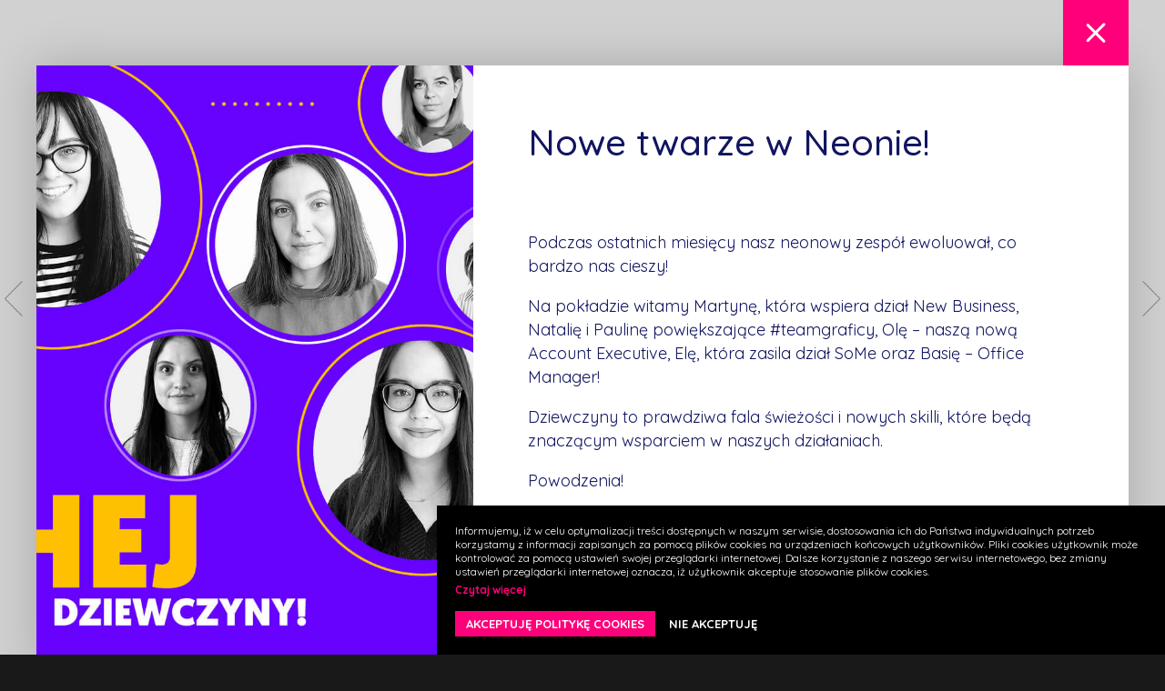

--- FILE ---
content_type: text/html; charset=UTF-8
request_url: https://neonshake.pl/nowe-twarze-w-neonie/
body_size: 11285
content:
<?

?><!DOCTYPE html>
<html lang="pl">
<head>
    <meta charset="utf-8" />
    <link rel="preconnect" href="https://neonshake.pl" crossorigin>
    <link rel="preconnect" href="https://neonshake.com" crossorigin>
    <link rel="prefetch" as="image" href="https://neonshake.pl/wp-content/themes/neon/img/head-bg-3000-600h.jpg" crossorigin="anonymous">
    <link rel="prefetch" as="image" href="https://neonshake.pl/wp-content/themes/neon/img/shakeit.png" crossorigin="anonymous">
    <!-- dns prefetching -->
    <link rel="dns-prefetch" href="https://neonshake.pl" crossorigin>
    <link rel="dns-prefetch" href="https://neonshake.com" crossorigin>
    <link rel="dns-prefetch" href="https://vars.hotjar.com" crossorigin>
    <link rel="dns-prefetch" href="https://static.hotjar.com" crossorigin>
    <link rel="dns-prefetch" href="https://script.hotjar.com" crossorigin>
    <link rel="dns-prefetch" href="https://stats.g.doubleclick.net" crossorigin>
    <link rel="dns-prefetch" href="https://www.google-analytics.com" crossorigin>
    <link rel="dns-prefetch" href="https://fonts.googleapis.com" crossorigin>
    <link rel="dns-prefetch" href="https://connect.facebook.net" crossorigin>
    <link rel="dns-prefetch" href="https://fonts.gstatic.com" crossorigin>
    <link rel="dns-prefetch" href="https://www.facebook.com" crossorigin>
    <!-- dns prefetching -->

    <meta http-equiv="X-UA-Compatible" content="IE=edge" />
    <meta name="viewport" content="width=device-width, initial-scale=1, maximum-scale=1, minimum-scale=1, user-scalable=no">
    <title>Neon Shake Advertising - Agencja reklamowa 360°</title>
    <meta name="description" content="Od lat pracujemy dla wielu znanych marek w Polsce i Europie. Nasze kampanie tworzymy w oparciu o mocny background strategiczny i partnerskie relacje z klientami." />
    <meta property="og:title" content="Neon Shake Advertising - Agencja reklamowa 360°" />
    <meta property="og:image" content="/wp-content/uploads/2020/07/shakeit_minatura_mala.jpg" />
    <meta property="og:description" content="Od lat pracujemy dla wielu znanych marek w Polsce i Europie. Nasze kampanie tworzymy w oparciu o mocny background strategiczny i partnerskie relacje z klientami." />
    <meta property="og:url" content="https://neonshake.pl/nowe-twarze-w-neonie" />

    <link rel="preload" href="https://neonshake.pl/wp-content/themes/neon/stylesheets/main.css?v=137" as="style" onload="this.onload=null;this.rel='stylesheet'">
    <link rel="preload" href="https://neonshake.pl/wp-content/themes/neon/stylesheets/jquery.fancybox.min.css" as="style" onload="this.onload=null;this.rel='stylesheet'">
    <noscript><link rel="stylesheet" href="https://neonshake.pl/wp-content/themes/neon/stylesheets/jquery.fancybox.min.css"></noscript>
    <link rel="preload" href="https://neonshake.pl/wp-content/themes/neon/stylesheets/fonts.css?v=137" as="style" onload="this.onload=null;this.rel='stylesheet'">
    <noscript><link rel="stylesheet" href="https://neonshake.pl/wp-content/themes/neon/stylesheets/fonts.css?v=137"></noscript>

    <!-- preloading -->
    <link rel="prefetch" href="https://neonshake.pl/wp-content/themes/neon/js/jquery-1.11.1.min.js" as="script" type="application/javascript" crossorigin="anonymous">
    <link rel="prefetch" href="https://neonshake.pl/wp-content/themes/neon/js/jquery.touchSwipe.min.js" as="script" type="application/javascript" crossorigin="anonymous">
    <link rel="prefetch" href="https://neonshake.pl/wp-content/themes/neon/js/jquery.fancybox.min.js" as="script" type="application/javascript" crossorigin="anonymous">
    <link rel="prefetch" href="https://neonshake.pl/wp-content/themes/neon/js/tweenmax.min.js" as="script" type="application/javascript" crossorigin="anonymous">
    <link rel="prefetch" href="https://neonshake.pl/wp-content/themes/neon/js/scrollmagic.min.js" as="script" type="application/javascript" crossorigin="anonymous">
    <link rel="prefetch" href="https://neonshake.pl/wp-content/themes/neon/js/animation.gsap.min.js" as="script" type="application/javascript" crossorigin="anonymous">
    <link rel="prefetch" href="https://neonshake.pl/wp-content/themes/neon/js/app.js?v=137" as="script" type="application/javascript" crossorigin="anonymous">
    <link rel="prefetch" href="https://neonshake.pl/wp-content/themes/neon/js/new.js?v=137" as="script" type="application/javascript" crossorigin="anonymous">
    <link rel="prefetch" href="https://neonshake.pl/wp-content/themes/neon/js/marker.rotate.js" as="script" type="application/javascript" crossorigin="anonymous">
    <link rel="preload" href="https://neonshake.pl/wp-content/themes/neon/fonts/proxima-nova-xbold.woff2" as="font" type="font/woff2" crossorigin="anonymous">
    <link rel="preload" href="https://neonshake.pl/wp-content/themes/neon/js/jquery-1.11.1.min.js" as="script" crossorigin>
    <!-- preloading -->

    <link rel="stylesheet" href="https://neonshake.pl/wp-content/themes/neon/stylesheets/main.css?v=137">
    <script src="https://neonshake.pl/wp-content/themes/neon/js/tweenmax.min.js" defer></script>
    <script src="https://neonshake.pl/wp-content/themes/neon/js/scrollmagic.min.js" defer></script>
    <script src="https://neonshake.pl/wp-content/themes/neon/js/animation.gsap.min.js" defer></script>
    <script src="https://neonshake.pl/wp-content/themes/neon/js/jquery-1.11.1.min.js" defer></script>
    <script src="https://neonshake.pl/wp-content/themes/neon/js/jquery.touchSwipe.min.js" defer></script>
    <script src="https://neonshake.pl/wp-content/themes/neon/js/jquery.fancybox.min.js" defer></script>
    <script src="https://neonshake.pl/wp-content/themes/neon/js/app.js?v=137" defer></script>
    <script src="https://neonshake.pl/wp-content/themes/neon/js/new.js?v=137" defer></script>

    <script type="text/javascript" defer>
        var baseUrl = 'https://neonshake.pl/nowe-twarze-w-neonie/';
            </script>
    
<!-- Optymalizacja wyszukiwarek według Rank Math - https://rankmath.com/ -->
<meta name="robots" content="follow, noindex"/>
<meta property="og:locale" content="pl_PL" />
<meta property="og:type" content="article" />
<meta property="og:title" content="Nowe twarze w Neonie! - Neon Shake Advertising - Agencja 360° z Wrocławia" />
<meta property="og:url" content="https://neonshake.pl/nowe-twarze-w-neonie/" />
<meta property="og:site_name" content="[:pl]Neon Shake Advertising - Agencja 360° z Wrocławia[:en]Neon Shake Advertising - 360° agency from Wrocław[:]" />
<meta property="article:section" content="default" />
<meta property="og:updated_time" content="2024-03-25T16:00:06+01:00" />
<meta property="article:published_time" content="2021-10-11T16:23:29+02:00" />
<meta property="article:modified_time" content="2024-03-25T16:00:06+01:00" />
<meta name="twitter:card" content="summary_large_image" />
<meta name="twitter:title" content="Nowe twarze w Neonie! - Neon Shake Advertising - Agencja 360° z Wrocławia" />
<meta name="twitter:label1" content="Napisane przez" />
<meta name="twitter:data1" content="Marta Kopec" />
<meta name="twitter:label2" content="Czas czytania" />
<meta name="twitter:data2" content="Mniej niż minuta" />
<script type="application/ld+json" class="rank-math-schema">{"@context":"https://schema.org","@graph":[{"@type":["Person","Organization"],"@id":"https://neonshake.pl/#person","name":"[:pl]Neon Shake Advertising - Agencja 360\u00b0 z Wroc\u0142awia[:en]Neon Shake Advertising - 360\u00b0 agency from Wroc\u0142aw[:]"},{"@type":"WebSite","@id":"https://neonshake.pl/#website","url":"https://neonshake.pl","name":"[:pl]Neon Shake Advertising - Agencja 360\u00b0 z Wroc\u0142awia[:en]Neon Shake Advertising - 360\u00b0 agency from Wroc\u0142aw[:]","publisher":{"@id":"https://neonshake.pl/#person"},"inLanguage":"pl-PL"},{"@type":"WebPage","@id":"https://neonshake.pl/nowe-twarze-w-neonie/#webpage","url":"https://neonshake.pl/nowe-twarze-w-neonie/","name":"Nowe twarze w Neonie! - Neon Shake Advertising - Agencja 360\u00b0 z Wroc\u0142awia","datePublished":"2021-10-11T16:23:29+02:00","dateModified":"2024-03-25T16:00:06+01:00","isPartOf":{"@id":"https://neonshake.pl/#website"},"inLanguage":"pl-PL"},{"@type":"Person","@id":"https://neonshake.pl/author/martakopec/","name":"Marta Kopec","url":"https://neonshake.pl/author/martakopec/","image":{"@type":"ImageObject","@id":"https://secure.gravatar.com/avatar/8f4572828d6a3775b251db1757c76d21?s=96&amp;d=mm&amp;r=g","url":"https://secure.gravatar.com/avatar/8f4572828d6a3775b251db1757c76d21?s=96&amp;d=mm&amp;r=g","caption":"Marta Kopec","inLanguage":"pl-PL"}},{"@type":"BlogPosting","headline":"Nowe twarze w Neonie! - Neon Shake Advertising - Agencja 360\u00b0 z Wroc\u0142awia","datePublished":"2021-10-11T16:23:29+02:00","dateModified":"2024-03-25T16:00:06+01:00","articleSection":"default","author":{"@id":"https://neonshake.pl/author/martakopec/","name":"Marta Kopec"},"publisher":{"@id":"https://neonshake.pl/#person"},"name":"Nowe twarze w Neonie! - Neon Shake Advertising - Agencja 360\u00b0 z Wroc\u0142awia","@id":"https://neonshake.pl/nowe-twarze-w-neonie/#richSnippet","isPartOf":{"@id":"https://neonshake.pl/nowe-twarze-w-neonie/#webpage"},"inLanguage":"pl-PL","mainEntityOfPage":{"@id":"https://neonshake.pl/nowe-twarze-w-neonie/#webpage"}}]}</script>
<!-- /Wtyczka Rank Math WordPress SEO -->

<link rel="alternate" type="application/rss+xml" title="Neon Shake Advertising - Agencja 360° z Wrocławia &raquo; Nowe twarze w Neonie! Kanał z komentarzami" href="https://neonshake.pl/nowe-twarze-w-neonie/feed/" />
		<!-- This site uses the Google Analytics by MonsterInsights plugin v9.11.1 - Using Analytics tracking - https://www.monsterinsights.com/ -->
							<script src="//www.googletagmanager.com/gtag/js?id=G-2J3723RFQQ"  data-cfasync="false" data-wpfc-render="false" type="text/javascript" async></script>
			<script data-cfasync="false" data-wpfc-render="false" type="text/javascript">
				var mi_version = '9.11.1';
				var mi_track_user = true;
				var mi_no_track_reason = '';
								var MonsterInsightsDefaultLocations = {"page_location":"https:\/\/neonshake.pl\/nowe-twarze-w-neonie\/"};
								if ( typeof MonsterInsightsPrivacyGuardFilter === 'function' ) {
					var MonsterInsightsLocations = (typeof MonsterInsightsExcludeQuery === 'object') ? MonsterInsightsPrivacyGuardFilter( MonsterInsightsExcludeQuery ) : MonsterInsightsPrivacyGuardFilter( MonsterInsightsDefaultLocations );
				} else {
					var MonsterInsightsLocations = (typeof MonsterInsightsExcludeQuery === 'object') ? MonsterInsightsExcludeQuery : MonsterInsightsDefaultLocations;
				}

								var disableStrs = [
										'ga-disable-G-2J3723RFQQ',
									];

				/* Function to detect opted out users */
				function __gtagTrackerIsOptedOut() {
					for (var index = 0; index < disableStrs.length; index++) {
						if (document.cookie.indexOf(disableStrs[index] + '=true') > -1) {
							return true;
						}
					}

					return false;
				}

				/* Disable tracking if the opt-out cookie exists. */
				if (__gtagTrackerIsOptedOut()) {
					for (var index = 0; index < disableStrs.length; index++) {
						window[disableStrs[index]] = true;
					}
				}

				/* Opt-out function */
				function __gtagTrackerOptout() {
					for (var index = 0; index < disableStrs.length; index++) {
						document.cookie = disableStrs[index] + '=true; expires=Thu, 31 Dec 2099 23:59:59 UTC; path=/';
						window[disableStrs[index]] = true;
					}
				}

				if ('undefined' === typeof gaOptout) {
					function gaOptout() {
						__gtagTrackerOptout();
					}
				}
								window.dataLayer = window.dataLayer || [];

				window.MonsterInsightsDualTracker = {
					helpers: {},
					trackers: {},
				};
				if (mi_track_user) {
					function __gtagDataLayer() {
						dataLayer.push(arguments);
					}

					function __gtagTracker(type, name, parameters) {
						if (!parameters) {
							parameters = {};
						}

						if (parameters.send_to) {
							__gtagDataLayer.apply(null, arguments);
							return;
						}

						if (type === 'event') {
														parameters.send_to = monsterinsights_frontend.v4_id;
							var hookName = name;
							if (typeof parameters['event_category'] !== 'undefined') {
								hookName = parameters['event_category'] + ':' + name;
							}

							if (typeof MonsterInsightsDualTracker.trackers[hookName] !== 'undefined') {
								MonsterInsightsDualTracker.trackers[hookName](parameters);
							} else {
								__gtagDataLayer('event', name, parameters);
							}
							
						} else {
							__gtagDataLayer.apply(null, arguments);
						}
					}

					__gtagTracker('js', new Date());
					__gtagTracker('set', {
						'developer_id.dZGIzZG': true,
											});
					if ( MonsterInsightsLocations.page_location ) {
						__gtagTracker('set', MonsterInsightsLocations);
					}
										__gtagTracker('config', 'G-2J3723RFQQ', {"forceSSL":"true","link_attribution":"true"} );
										window.gtag = __gtagTracker;										(function () {
						/* https://developers.google.com/analytics/devguides/collection/analyticsjs/ */
						/* ga and __gaTracker compatibility shim. */
						var noopfn = function () {
							return null;
						};
						var newtracker = function () {
							return new Tracker();
						};
						var Tracker = function () {
							return null;
						};
						var p = Tracker.prototype;
						p.get = noopfn;
						p.set = noopfn;
						p.send = function () {
							var args = Array.prototype.slice.call(arguments);
							args.unshift('send');
							__gaTracker.apply(null, args);
						};
						var __gaTracker = function () {
							var len = arguments.length;
							if (len === 0) {
								return;
							}
							var f = arguments[len - 1];
							if (typeof f !== 'object' || f === null || typeof f.hitCallback !== 'function') {
								if ('send' === arguments[0]) {
									var hitConverted, hitObject = false, action;
									if ('event' === arguments[1]) {
										if ('undefined' !== typeof arguments[3]) {
											hitObject = {
												'eventAction': arguments[3],
												'eventCategory': arguments[2],
												'eventLabel': arguments[4],
												'value': arguments[5] ? arguments[5] : 1,
											}
										}
									}
									if ('pageview' === arguments[1]) {
										if ('undefined' !== typeof arguments[2]) {
											hitObject = {
												'eventAction': 'page_view',
												'page_path': arguments[2],
											}
										}
									}
									if (typeof arguments[2] === 'object') {
										hitObject = arguments[2];
									}
									if (typeof arguments[5] === 'object') {
										Object.assign(hitObject, arguments[5]);
									}
									if ('undefined' !== typeof arguments[1].hitType) {
										hitObject = arguments[1];
										if ('pageview' === hitObject.hitType) {
											hitObject.eventAction = 'page_view';
										}
									}
									if (hitObject) {
										action = 'timing' === arguments[1].hitType ? 'timing_complete' : hitObject.eventAction;
										hitConverted = mapArgs(hitObject);
										__gtagTracker('event', action, hitConverted);
									}
								}
								return;
							}

							function mapArgs(args) {
								var arg, hit = {};
								var gaMap = {
									'eventCategory': 'event_category',
									'eventAction': 'event_action',
									'eventLabel': 'event_label',
									'eventValue': 'event_value',
									'nonInteraction': 'non_interaction',
									'timingCategory': 'event_category',
									'timingVar': 'name',
									'timingValue': 'value',
									'timingLabel': 'event_label',
									'page': 'page_path',
									'location': 'page_location',
									'title': 'page_title',
									'referrer' : 'page_referrer',
								};
								for (arg in args) {
																		if (!(!args.hasOwnProperty(arg) || !gaMap.hasOwnProperty(arg))) {
										hit[gaMap[arg]] = args[arg];
									} else {
										hit[arg] = args[arg];
									}
								}
								return hit;
							}

							try {
								f.hitCallback();
							} catch (ex) {
							}
						};
						__gaTracker.create = newtracker;
						__gaTracker.getByName = newtracker;
						__gaTracker.getAll = function () {
							return [];
						};
						__gaTracker.remove = noopfn;
						__gaTracker.loaded = true;
						window['__gaTracker'] = __gaTracker;
					})();
									} else {
										console.log("");
					(function () {
						function __gtagTracker() {
							return null;
						}

						window['__gtagTracker'] = __gtagTracker;
						window['gtag'] = __gtagTracker;
					})();
									}
			</script>
							<!-- / Google Analytics by MonsterInsights -->
		<style id='classic-theme-styles-inline-css' type='text/css'>
/**
 * These rules are needed for backwards compatibility.
 * They should match the button element rules in the base theme.json file.
 */
.wp-block-button__link {
	color: #ffffff;
	background-color: #32373c;
	border-radius: 9999px; /* 100% causes an oval, but any explicit but really high value retains the pill shape. */

	/* This needs a low specificity so it won't override the rules from the button element if defined in theme.json. */
	box-shadow: none;
	text-decoration: none;

	/* The extra 2px are added to size solids the same as the outline versions.*/
	padding: calc(0.667em + 2px) calc(1.333em + 2px);

	font-size: 1.125em;
}

.wp-block-file__button {
	background: #32373c;
	color: #ffffff;
	text-decoration: none;
}

</style>
<style id='global-styles-inline-css' type='text/css'>
:root{--wp--preset--aspect-ratio--square: 1;--wp--preset--aspect-ratio--4-3: 4/3;--wp--preset--aspect-ratio--3-4: 3/4;--wp--preset--aspect-ratio--3-2: 3/2;--wp--preset--aspect-ratio--2-3: 2/3;--wp--preset--aspect-ratio--16-9: 16/9;--wp--preset--aspect-ratio--9-16: 9/16;--wp--preset--color--black: #000000;--wp--preset--color--cyan-bluish-gray: #abb8c3;--wp--preset--color--white: #ffffff;--wp--preset--color--pale-pink: #f78da7;--wp--preset--color--vivid-red: #cf2e2e;--wp--preset--color--luminous-vivid-orange: #ff6900;--wp--preset--color--luminous-vivid-amber: #fcb900;--wp--preset--color--light-green-cyan: #7bdcb5;--wp--preset--color--vivid-green-cyan: #00d084;--wp--preset--color--pale-cyan-blue: #8ed1fc;--wp--preset--color--vivid-cyan-blue: #0693e3;--wp--preset--color--vivid-purple: #9b51e0;--wp--preset--gradient--vivid-cyan-blue-to-vivid-purple: linear-gradient(135deg,rgba(6,147,227,1) 0%,rgb(155,81,224) 100%);--wp--preset--gradient--light-green-cyan-to-vivid-green-cyan: linear-gradient(135deg,rgb(122,220,180) 0%,rgb(0,208,130) 100%);--wp--preset--gradient--luminous-vivid-amber-to-luminous-vivid-orange: linear-gradient(135deg,rgba(252,185,0,1) 0%,rgba(255,105,0,1) 100%);--wp--preset--gradient--luminous-vivid-orange-to-vivid-red: linear-gradient(135deg,rgba(255,105,0,1) 0%,rgb(207,46,46) 100%);--wp--preset--gradient--very-light-gray-to-cyan-bluish-gray: linear-gradient(135deg,rgb(238,238,238) 0%,rgb(169,184,195) 100%);--wp--preset--gradient--cool-to-warm-spectrum: linear-gradient(135deg,rgb(74,234,220) 0%,rgb(151,120,209) 20%,rgb(207,42,186) 40%,rgb(238,44,130) 60%,rgb(251,105,98) 80%,rgb(254,248,76) 100%);--wp--preset--gradient--blush-light-purple: linear-gradient(135deg,rgb(255,206,236) 0%,rgb(152,150,240) 100%);--wp--preset--gradient--blush-bordeaux: linear-gradient(135deg,rgb(254,205,165) 0%,rgb(254,45,45) 50%,rgb(107,0,62) 100%);--wp--preset--gradient--luminous-dusk: linear-gradient(135deg,rgb(255,203,112) 0%,rgb(199,81,192) 50%,rgb(65,88,208) 100%);--wp--preset--gradient--pale-ocean: linear-gradient(135deg,rgb(255,245,203) 0%,rgb(182,227,212) 50%,rgb(51,167,181) 100%);--wp--preset--gradient--electric-grass: linear-gradient(135deg,rgb(202,248,128) 0%,rgb(113,206,126) 100%);--wp--preset--gradient--midnight: linear-gradient(135deg,rgb(2,3,129) 0%,rgb(40,116,252) 100%);--wp--preset--font-size--small: 13px;--wp--preset--font-size--medium: 20px;--wp--preset--font-size--large: 36px;--wp--preset--font-size--x-large: 42px;--wp--preset--spacing--20: 0.44rem;--wp--preset--spacing--30: 0.67rem;--wp--preset--spacing--40: 1rem;--wp--preset--spacing--50: 1.5rem;--wp--preset--spacing--60: 2.25rem;--wp--preset--spacing--70: 3.38rem;--wp--preset--spacing--80: 5.06rem;--wp--preset--shadow--natural: 6px 6px 9px rgba(0, 0, 0, 0.2);--wp--preset--shadow--deep: 12px 12px 50px rgba(0, 0, 0, 0.4);--wp--preset--shadow--sharp: 6px 6px 0px rgba(0, 0, 0, 0.2);--wp--preset--shadow--outlined: 6px 6px 0px -3px rgba(255, 255, 255, 1), 6px 6px rgba(0, 0, 0, 1);--wp--preset--shadow--crisp: 6px 6px 0px rgba(0, 0, 0, 1);}:where(.is-layout-flex){gap: 0.5em;}:where(.is-layout-grid){gap: 0.5em;}body .is-layout-flex{display: flex;}.is-layout-flex{flex-wrap: wrap;align-items: center;}.is-layout-flex > :is(*, div){margin: 0;}body .is-layout-grid{display: grid;}.is-layout-grid > :is(*, div){margin: 0;}:where(.wp-block-columns.is-layout-flex){gap: 2em;}:where(.wp-block-columns.is-layout-grid){gap: 2em;}:where(.wp-block-post-template.is-layout-flex){gap: 1.25em;}:where(.wp-block-post-template.is-layout-grid){gap: 1.25em;}.has-black-color{color: var(--wp--preset--color--black) !important;}.has-cyan-bluish-gray-color{color: var(--wp--preset--color--cyan-bluish-gray) !important;}.has-white-color{color: var(--wp--preset--color--white) !important;}.has-pale-pink-color{color: var(--wp--preset--color--pale-pink) !important;}.has-vivid-red-color{color: var(--wp--preset--color--vivid-red) !important;}.has-luminous-vivid-orange-color{color: var(--wp--preset--color--luminous-vivid-orange) !important;}.has-luminous-vivid-amber-color{color: var(--wp--preset--color--luminous-vivid-amber) !important;}.has-light-green-cyan-color{color: var(--wp--preset--color--light-green-cyan) !important;}.has-vivid-green-cyan-color{color: var(--wp--preset--color--vivid-green-cyan) !important;}.has-pale-cyan-blue-color{color: var(--wp--preset--color--pale-cyan-blue) !important;}.has-vivid-cyan-blue-color{color: var(--wp--preset--color--vivid-cyan-blue) !important;}.has-vivid-purple-color{color: var(--wp--preset--color--vivid-purple) !important;}.has-black-background-color{background-color: var(--wp--preset--color--black) !important;}.has-cyan-bluish-gray-background-color{background-color: var(--wp--preset--color--cyan-bluish-gray) !important;}.has-white-background-color{background-color: var(--wp--preset--color--white) !important;}.has-pale-pink-background-color{background-color: var(--wp--preset--color--pale-pink) !important;}.has-vivid-red-background-color{background-color: var(--wp--preset--color--vivid-red) !important;}.has-luminous-vivid-orange-background-color{background-color: var(--wp--preset--color--luminous-vivid-orange) !important;}.has-luminous-vivid-amber-background-color{background-color: var(--wp--preset--color--luminous-vivid-amber) !important;}.has-light-green-cyan-background-color{background-color: var(--wp--preset--color--light-green-cyan) !important;}.has-vivid-green-cyan-background-color{background-color: var(--wp--preset--color--vivid-green-cyan) !important;}.has-pale-cyan-blue-background-color{background-color: var(--wp--preset--color--pale-cyan-blue) !important;}.has-vivid-cyan-blue-background-color{background-color: var(--wp--preset--color--vivid-cyan-blue) !important;}.has-vivid-purple-background-color{background-color: var(--wp--preset--color--vivid-purple) !important;}.has-black-border-color{border-color: var(--wp--preset--color--black) !important;}.has-cyan-bluish-gray-border-color{border-color: var(--wp--preset--color--cyan-bluish-gray) !important;}.has-white-border-color{border-color: var(--wp--preset--color--white) !important;}.has-pale-pink-border-color{border-color: var(--wp--preset--color--pale-pink) !important;}.has-vivid-red-border-color{border-color: var(--wp--preset--color--vivid-red) !important;}.has-luminous-vivid-orange-border-color{border-color: var(--wp--preset--color--luminous-vivid-orange) !important;}.has-luminous-vivid-amber-border-color{border-color: var(--wp--preset--color--luminous-vivid-amber) !important;}.has-light-green-cyan-border-color{border-color: var(--wp--preset--color--light-green-cyan) !important;}.has-vivid-green-cyan-border-color{border-color: var(--wp--preset--color--vivid-green-cyan) !important;}.has-pale-cyan-blue-border-color{border-color: var(--wp--preset--color--pale-cyan-blue) !important;}.has-vivid-cyan-blue-border-color{border-color: var(--wp--preset--color--vivid-cyan-blue) !important;}.has-vivid-purple-border-color{border-color: var(--wp--preset--color--vivid-purple) !important;}.has-vivid-cyan-blue-to-vivid-purple-gradient-background{background: var(--wp--preset--gradient--vivid-cyan-blue-to-vivid-purple) !important;}.has-light-green-cyan-to-vivid-green-cyan-gradient-background{background: var(--wp--preset--gradient--light-green-cyan-to-vivid-green-cyan) !important;}.has-luminous-vivid-amber-to-luminous-vivid-orange-gradient-background{background: var(--wp--preset--gradient--luminous-vivid-amber-to-luminous-vivid-orange) !important;}.has-luminous-vivid-orange-to-vivid-red-gradient-background{background: var(--wp--preset--gradient--luminous-vivid-orange-to-vivid-red) !important;}.has-very-light-gray-to-cyan-bluish-gray-gradient-background{background: var(--wp--preset--gradient--very-light-gray-to-cyan-bluish-gray) !important;}.has-cool-to-warm-spectrum-gradient-background{background: var(--wp--preset--gradient--cool-to-warm-spectrum) !important;}.has-blush-light-purple-gradient-background{background: var(--wp--preset--gradient--blush-light-purple) !important;}.has-blush-bordeaux-gradient-background{background: var(--wp--preset--gradient--blush-bordeaux) !important;}.has-luminous-dusk-gradient-background{background: var(--wp--preset--gradient--luminous-dusk) !important;}.has-pale-ocean-gradient-background{background: var(--wp--preset--gradient--pale-ocean) !important;}.has-electric-grass-gradient-background{background: var(--wp--preset--gradient--electric-grass) !important;}.has-midnight-gradient-background{background: var(--wp--preset--gradient--midnight) !important;}.has-small-font-size{font-size: var(--wp--preset--font-size--small) !important;}.has-medium-font-size{font-size: var(--wp--preset--font-size--medium) !important;}.has-large-font-size{font-size: var(--wp--preset--font-size--large) !important;}.has-x-large-font-size{font-size: var(--wp--preset--font-size--x-large) !important;}
:where(.wp-block-post-template.is-layout-flex){gap: 1.25em;}:where(.wp-block-post-template.is-layout-grid){gap: 1.25em;}
:where(.wp-block-columns.is-layout-flex){gap: 2em;}:where(.wp-block-columns.is-layout-grid){gap: 2em;}
:root :where(.wp-block-pullquote){font-size: 1.5em;line-height: 1.6;}
</style>
<link rel='preload' as='style' onload="this.onload=null;this.rel='stylesheet'" id='contact-form-7' href='https://neonshake.pl/wp-content/plugins/contact-form-7/includes/css/styles.css?ver=6.0.6' type='text/css' media='all' /><script type="text/javascript" defer src="https://neonshake.pl/wp-content/plugins/google-analytics-for-wordpress/assets/js/frontend-gtag.js?ver=1769267420" id="monsterinsights-frontend-script-js" async="async" data-wp-strategy="async"></script>
<script data-cfasync="false" data-wpfc-render="false" type="text/javascript" id='monsterinsights-frontend-script-js-extra'>/* <![CDATA[ */
var monsterinsights_frontend = {"js_events_tracking":"true","download_extensions":"doc,pdf,ppt,zip,xls,docx,pptx,xlsx","inbound_paths":"[{\"path\":\"\\\/go\\\/\",\"label\":\"affiliate\"},{\"path\":\"\\\/recommend\\\/\",\"label\":\"affiliate\"}]","home_url":"https:\/\/neonshake.pl","hash_tracking":"false","v4_id":"G-2J3723RFQQ"};/* ]]> */
</script>
<link rel="https://api.w.org/" href="https://neonshake.pl/wp-json/" /><link rel="alternate" title="JSON" type="application/json" href="https://neonshake.pl/wp-json/wp/v2/posts/4625" /><link rel="EditURI" type="application/rsd+xml" title="RSD" href="https://neonshake.pl/xmlrpc.php?rsd" />
<meta name="generator" content="WordPress 6.6.4" />
<link rel='shortlink' href='https://neonshake.pl/?p=4625' />
<link rel="alternate" title="oEmbed (JSON)" type="application/json+oembed" href="https://neonshake.pl/wp-json/oembed/1.0/embed?url=https%3A%2F%2Fneonshake.pl%2Fnowe-twarze-w-neonie%2F" />
<link rel="alternate" title="oEmbed (XML)" type="text/xml+oembed" href="https://neonshake.pl/wp-json/oembed/1.0/embed?url=https%3A%2F%2Fneonshake.pl%2Fnowe-twarze-w-neonie%2F&#038;format=xml" />
<style>
.qtranxs_flag_pl {background-image: url(https://neonshake.pl/wp-content/plugins/qtranslate-xt/flags/pl.png); background-repeat: no-repeat;}
.qtranxs_flag_en {background-image: url(https://neonshake.pl/wp-content/plugins/qtranslate-xt/flags/gb.png); background-repeat: no-repeat;}
</style>
<link hreflang="pl" href="https://neonshake.pl/nowe-twarze-w-neonie/" rel="alternate" />
<link hreflang="en" href="https://neonshake.pl/en/nowe-twarze-w-neonie/" rel="alternate" />
<link hreflang="x-default" href="https://neonshake.pl/nowe-twarze-w-neonie/" rel="alternate" />
<meta name="generator" content="qTranslate-XT 3.15.4" />
<!-- Google Tag Manager -->
<script>(function(w,d,s,l,i){w[l]=w[l]||[];w[l].push({'gtm.start':
new Date().getTime(),event:'gtm.js'});var f=d.getElementsByTagName(s)[0],
j=d.createElement(s),dl=l!='dataLayer'?'&l='+l:'';j.async=true;j.src=
'https://www.googletagmanager.com/gtm.js?id='+i+dl;f.parentNode.insertBefore(j,f);
})(window,document,'script','dataLayer','GTM-ML8G8RX');</script>
<!-- End Google Tag Manager -->

<meta name="google-site-verification" content="rsDpGoOQsaYPB8qX0DLr20uozsENT0ICBSn6BRTxvRE" />

<script type="text/javascript">
    (function(c,l,a,r,i,t,y){
        c[a]=c[a]||function(){(c[a].q=c[a].q||[]).push(arguments)};
        t=l.createElement(r);t.async=1;t.src="https://www.clarity.ms/tag/"+i;
        y=l.getElementsByTagName(r)[0];y.parentNode.insertBefore(t,y);
    })(window, document, "clarity", "script", "g7yyq41648");
</script><link rel="icon" href="https://neonshake.pl/wp-content/uploads/2019/12/cropped-favicon_straight-32x32.jpg" sizes="32x32" />
<link rel="icon" href="https://neonshake.pl/wp-content/uploads/2019/12/cropped-favicon_straight-192x192.jpg" sizes="192x192" />
<link rel="apple-touch-icon" href="https://neonshake.pl/wp-content/uploads/2019/12/cropped-favicon_straight-180x180.jpg" />
<meta name="msapplication-TileImage" content="https://neonshake.pl/wp-content/uploads/2019/12/cropped-favicon_straight-270x270.jpg" />
    <style>
    .home-top { height:100vh; }
    .home-top .bg {
        background-size: cover;
        position: absolute;
        top: 0;
        background-attachment: fixed;
        width: 100%;
        height: 100%;
    }
    @media(max-width: 767px) {
        .home-top .bg {
            background: url(https://neonshake.pl/wp-content/themes/neon/img/head-bg-3000-600h.jpg) no-repeat center center;
            background-size: cover;
        }
    }
    @media(min-width: 768px) {
        .home-top .bg {
            background: url(https://neonshake.pl/wp-content/themes/neon/img/head-bg_3000-small.jpg) no-repeat center center;
            background-size: cover;
        }
    }
    @font-face {
        font-family: 'Proxima';
        font-display: swap;
        src: url('https://neonshake.pl/wp-content/themes/neon/fonts/proxima-nova-xbold.woff2') format('woff2'),
             url('https://neonshake.pl/wp-content/themes/neon/fonts/proxima-nova-xbold.woff') format('woff');
        font-weight: bold;
        font-style: normal;
    }
    .home-top .shake-it, .home-top .shake-slogan {
        position: fixed;
        left: 25vw;
        top: 40%;
        width: 50vw;
        height: 100%;
        background: url("https://neonshake.pl/wp-content/themes/neon/img/shakeit.png") no-repeat center center;
        background-size: contain;
        z-index: 1;
        max-height: calc(var(--vh, 1vh) * 20)
    }
    @media(max-width:767px) { .home-top .shake-it, .home-top .shake-slogan { left: 10vw; } }
    @media(max-width:767px) { .home-top .shake-it, .home-top .shake-slogan { width: 80vw; } }
    #cooooookie{
        position: fixed;
        right: 0;
        bottom: 0;
        background-color: #000000;
        padding: 20px 20px 0 20px;
        font-size: 12px;
        max-width: 800px;
        z-index: 1111;
        max-height: 100%;
        overflow-y: auto;
    }
    </style>

    <!-- Facebook Pixel Code -->
    <script src="https://neonshake.pl/wp-content/themes/neon/js/header.js" async></script>
    <!-- End Facebook Pixel Code -->
</head>
<body>
<!-- Google Tag Manager (noscript) -->
<noscript><iframe src="https://www.googletagmanager.com/ns.html?id=GTM-ML8G8RX"
height="0" width="0" style="display:none;visibility:hidden"></iframe></noscript>
<!-- End Google Tag Manager (noscript) -->
<script type="text/javascript">
    _linkedin_partner_id = "2778130";
    window._linkedin_data_partner_ids = window._linkedin_data_partner_ids || [];
    window._linkedin_data_partner_ids.push(_linkedin_partner_id);
</script>
<script type="text/javascript">
    (function(l){
        if (!l){window.lintrk = function(a,b){window.lintrk.q.push([a,b])}; window.lintrk.q=[]}
        var s = document.getElementsByTagName("script")[0];
        var b = document.createElement("script");
        b.type = "text/javascript"; b.async = true;
        b.src = "https://snap.licdn.com/li.lms-analytics/insight.min.js";
        s.parentNode.insertBefore(b, s);
    })(window.lintrk);
</script>
<noscript>
    <img height="1" width="1" style="display:none;" alt="" src="https://px.ads.linkedin.com/collect/?pid=2778130&amp;fmt=gif" />
</noscript>
	<div class="modal-container body-content white">
		<a href="https://neonshake.pl" class="modal-overlay"></a>
		<div class="modal-content" style="">
			<div class="modal-inside">

<div class="post">
	<div class="left">
		<div class="img modal-wait" style="background-image: url(https://neonshake.pl/wp-content/uploads/2021/10/Untitled-1-1.jpg)"></div>
	</div>
	<div class="right">
		<h1>Nowe twarze w Neonie!</h1>
		<div class="content">
			<p>&nbsp;</p>
<p><span style="font-weight: 400;">Podczas ostatnich miesięcy nasz neonowy zespół ewoluował, co bardzo nas cieszy!</span></p>
<p><span style="font-weight: 400;">Na pokładzie witamy Martynę, która wspiera dział New Business, Natalię i Paulinę powiększające #teamgraficy, Olę &#8211; naszą nową Account Executive, Elę, która zasila dział SoMe oraz Basię &#8211; Office Manager!</span></p>
<p><span style="font-weight: 400;">Dziewczyny to prawdziwa fala świeżości i nowych skilli, które będą znaczącym wsparciem w naszych działaniach.</span></p>
<p><span style="font-weight: 400;">Powodzenia!</span></p>
<p>&nbsp;</p>
<p>&nbsp;</p>
							<a href="https://www.facebook.com/NeonShake/posts/4190892314367569" target="_blank">Zobacz na Facebooku &gt;</a>
					</div>
	</div>
			<a href="https://neonshake.pl/kampania-far-cry-6-na-youtube/" class="global-navi prev"></a>
				<a href="https://neonshake.pl/eb-movie-dla-nexocode/" class="global-navi next"></a>
	</div>

			</div>
			<a href="https://neonshake.pl/" class="modal-x"></a>
		</div>
	</div>
			<style id='core-block-supports-inline-css' type='text/css'>
/**
 * Core styles: block-supports
 */

</style>
<script type="text/javascript" defer src="https://neonshake.pl/wp-includes/js/dist/hooks.js?ver=2e6d63e772894a800ba8" id="wp-hooks-js"></script>
<script type="text/javascript" defer src="https://neonshake.pl/wp-includes/js/dist/i18n.js?ver=2aff907006e2aa00e26e" id="wp-i18n-js"></script>
<script type="text/javascript" id="wp-i18n-js-after">
/* <![CDATA[ */
wp.i18n.setLocaleData( { 'text direction\u0004ltr': [ 'ltr' ] } );
/* ]]> */
</script>
<script type="text/javascript" defer src="https://neonshake.pl/wp-content/plugins/contact-form-7/includes/swv/js/index.js?ver=6.0.6" id="swv-js"></script>
<script type="text/javascript" id="contact-form-7-js-translations">
/* <![CDATA[ */
( function( domain, translations ) {
	var localeData = translations.locale_data[ domain ] || translations.locale_data.messages;
	localeData[""].domain = domain;
	wp.i18n.setLocaleData( localeData, domain );
} )( "contact-form-7", {"translation-revision-date":"2025-05-12 12:41:51+0000","generator":"GlotPress\/4.0.1","domain":"messages","locale_data":{"messages":{"":{"domain":"messages","plural-forms":"nplurals=3; plural=(n == 1) ? 0 : ((n % 10 >= 2 && n % 10 <= 4 && (n % 100 < 12 || n % 100 > 14)) ? 1 : 2);","lang":"pl"},"This contact form is placed in the wrong place.":["Ten formularz kontaktowy zosta\u0142 umieszczony w niew\u0142a\u015bciwym miejscu."],"Error:":["B\u0142\u0105d:"]}},"comment":{"reference":"includes\/js\/index.js"}} );
/* ]]> */
</script>
<script type="text/javascript" id="contact-form-7-js-before">
/* <![CDATA[ */
var wpcf7 = {
    "api": {
        "root": "https:\/\/neonshake.pl\/wp-json\/",
        "namespace": "contact-form-7\/v1"
    },
    "cached": 1
};
/* ]]> */
</script>
<script type="text/javascript" defer src="https://neonshake.pl/wp-content/plugins/contact-form-7/includes/js/index.js?ver=6.0.6" id="contact-form-7-js"></script>

					<div id="cooooookie" style="position: fixed; right: 0; bottom: 0; background-color: #000000; padding: 20px 20px 0 20px; font-size: 12px; max-width: 800px; z-index: 1111; max-height: 100%; overflow-y: auto;">
				<div style="color: #ffffff;">Informujemy, iż w celu optymalizacji treści dostępnych w naszym serwisie, dostosowania ich do Państwa indywidualnych potrzeb korzystamy z informacji zapisanych za pomocą plików cookies na urządzeniach końcowych użytkowników. Pliki cookies użytkownik może kontrolować za pomocą ustawień swojej przeglądarki internetowej. Dalsze korzystanie z naszego serwisu internetowego, bez zmiany ustawień przeglądarki internetowej oznacza, iż użytkownik akceptuje stosowanie plików cookies.</div>
				<div style="color: #ffffff; display: none; margin: 5px 0 16px 0;" id="cookies-text-more">___<br />
<br />
1. Serwis nie zbiera w sposób automatyczny żadnych informacji, z wyjątkiem informacji zawartych w plikach cookies.<br />
<br />
2. Pliki cookies (tzw. „ciasteczka”) stanowią dane informatyczne, w szczególności pliki tekstowe, które przechowywane są w urządzeniu końcowym Użytkownika Serwisu i przeznaczone są do korzystania ze stron internetowych Serwisu. Cookies zazwyczaj zawierają nazwę strony internetowej, z której pochodzą, czas przechowywania ich na urządzeniu końcowym oraz unikalny numer.<br />
<br />
3. Podmiotem zamieszczającym na urządzeniu końcowym Użytkownika Serwisu pliki cookies oraz uzyskującym do nich dostęp jest operator Serwisu Neon Shake z siedzibą pod adresem ul. Gabrieli Zapolskiej 1/310, 50-032 Wrocław.<br />
<br />
4. Pliki cookies wykorzystywane są w celu:<br />
a) dostosowania zawartości stron internetowych Serwisu do preferencji Użytkownika oraz optymalizacji korzystania ze stron internetowych; w szczególności pliki te pozwalają rozpoznać urządzenie Użytkownika Serwisu i odpowiednio wyświetlić stronę internetową, dostosowaną do jego indywidualnych potrzeb;<br />
b) tworzenia statystyk, które pomagają zrozumieć, w jaki sposób Użytkownicy Serwisu korzystają ze stron internetowych, co umożliwia ulepszanie ich struktury i zawartości;<br />
c) utrzymanie sesji Użytkownika Serwisu (po zalogowaniu), dzięki której Użytkownik nie musi na każdej podstronie Serwisu ponownie wpisywać loginu i hasła;<br />
<br />
5. W ramach Serwisu stosowane są dwa zasadnicze rodzaje plików cookies: „sesyjne”  (session cookies) oraz „stałe” (persistent cookies). Cookies „sesyjne” są plikami tymczasowymi, które przechowywane są w urządzeniu końcowym Użytkownika do czasu wylogowania, opuszczenia strony internetowej lub wyłączenia oprogramowania (przeglądarki internetowej). „Stałe” pliki cookies przechowywane są w urządzeniu końcowym Użytkownika przez czas określony w parametrach plików cookies lub do czasu ich usunięcia przez Użytkownika.<br />
<br />
6. W ramach Serwisu stosowane są następujące rodzaje plików cookies:<br />
a) „niezbędne” pliki cookies, umożliwiające korzystanie z usług dostępnych w ramach Serwisu, np. uwierzytelniające pliki cookies wykorzystywane do usług wymagających uwierzytelniania w ramach Serwisu;<br />
b) „funkcjonalne” pliki cookies, umożliwiające „zapamiętanie” wybranych przez Użytkownika ustawień i personalizację interfejsu Użytkownika, np. w zakresie wybranego języka lub regionu, z którego pochodzi Użytkownik, rozmiaru czcionki, wyglądu strony internetowej itp.;<br />
c) „analityczne” pliki cookies, umożliwiające zbieranie informacji o sposobie korzystania ze stron internetowych Serwisu;<br />
<br />
7. W wielu przypadkach oprogramowanie służące do przeglądania stron internetowych (przeglądarka internetowa) domyślnie dopuszcza przechowywanie plików cookies w urządzeniu końcowym Użytkownika. Użytkownicy Serwisu mogą dokonać w każdym czasie zmiany ustawień dotyczących plików cookies. Ustawienia te mogą zostać zmienione w szczególności w taki sposób, aby blokować automatyczną obsługę plików cookies w ustawieniach przeglądarki internetowej bądź informować o ich każdorazowym zamieszczeniu w urządzeniu Użytkownika Serwisu. Szczegółowe informacje o możliwości i sposobach obsługi plików cookies dostępne są w ustawieniach oprogramowania (przeglądarki internetowej).<br />
<br />
8. Operator Serwisu informuje, że ograniczenia stosowania plików cookies mogą wpłynąć na niektóre funkcjonalności dostępne na stronach internetowych Serwisu.<br />
<br />
9.Pliki cookies zamieszczane w urządzeniu końcowym Użytkownika Serwisu i wykorzystywane mogą być również przez współpracujących z operatorem Serwisu reklamodawców oraz partnerów.<br />
<br />
10. Więcej informacji na temat plików cookies w sekcji „Pomoc” w menu przeglądarki internetowej.</div>
				<div style="margin: 5px 0 16px 0;"><a id="cookies-handler-more" href="#" style="color: #ff007a; text-decoration: none; font-weight: bold;">Czytaj więcej</a></div>
				<div style="padding-bottom: 20px;">
					<a href="#" class="cookies-yes" style="color: #ffffff; font-size: 13px; font-weight: bold; display: inline-block; padding: 6px 12px; text-decoration: none; background-color: #ff007a;">AKCEPTUJĘ POLITYKĘ COOKIES</a>
					<a href="#" class="cookies-no" style="color: #ffffff; font-size: 13px; font-weight: bold; display: inline-block; padding: 6px 12px; text-decoration: none;">NIE AKCEPTUJĘ</a>
				</div>
			</div>
			<script type="text/javascript">
				document.addEventListener('DOMContentLoaded', function(){
					let cookiesMore = document.querySelector('#cookies-handler-more');

					cookiesMore.addEventListener('click', function(){
						cookiesMore.parentNode.remove();
						document.querySelector('#cookies-text-more').style.display = 'block';
					});
					if(getCookie('cooooookie')){
						console.log('cookie')
						let cookieContainer = document.querySelector('#cooooookie')
						if(cookieContainer){
							cookieContainer.style.display = "none !important";
						}
					}
				});

					function getCookie(cname) {
						let name = cname + "=";
						let decodedCookie = decodeURIComponent(document.cookie);
						let ca = decodedCookie.split(';');
						for(let i = 0; i <ca.length; i++) {
							let c = ca[i];
							while (c.charAt(0) == ' ') {
								c = c.substring(1);
							}
							if (c.indexOf(name) == 0) {
								return c.substring(name.length, c.length);
							}
						}
						return "";
					}

			</script>
		
	</body>
</html>

--- FILE ---
content_type: text/css
request_url: https://neonshake.pl/wp-content/themes/neon/stylesheets/main.css?v=137
body_size: 12178
content:
body {
  min-height: 100vh;
  min-height: -webkit-fill-available;
}

html {
  height: -webkit-fill-available;
  scroll-behavior: smooth;
}

html.ios {
  overflow-x: hidden;
}

body {
  margin: 0;
  padding: 0;
  font-size: 24px;
  background-color: #191919;
  font-family: 'Quicksand', 'Arial', sans;
  overflow-x: hidden;
  overflow-y: scroll;
  font-display: swap;
}

* {
  box-sizing: border-box;
}

.blue-color {
  color: #111560;
}

.btn {
  display: inline-block;
  font-size: 18px;
  line-height: 24px;
  font-weight: bold;
  padding: 24px 30px;
  text-transform: uppercase;
  background-color: #ff007a;
  color: #ffffff;
  text-decoration: none;
}

.btn.invert {
  background-color: #ffffff;
  color: #ff007a;
}

.btn.blue {
  background-color: #111560;
}

.full,
.home-top .bg,
.projects-container .projects .project .bg,
.projects-container .projects .project .bg>span,
.projects-container .projects .project .over,
.team .left .img-out,
.team .left .img-out .img-in .img>span,
.team .left .over,
.team .left .left-h,
.team .left .right-h,
.social-media-list .item .filler .bg,
.social-media-list .item .filler .bg>span,
.social-media-list .item .filler .over,
.post .left .img,
.case .head-img .layer,
.case .head-img .layer video {
  position: absolute;
  left: 0;
  top: 0;
  width: 100%;
  height: 100%;
}


.map-container {
  display: Flex;
  align-items: stretch;
  overflow-x: hidden;
  /* max-height:500px */
}

@media(max-width:768px) {
  .map-container {
    flex-direction: column;
  }
}

.map-container {
  width: 100%;
}

@media(min-width:768px) {
  .map-container #map {
    min-height: calc(var(--vh, 1vh) * 80);
  }
}

@media screen and (orientation: landscape) and (max-height: 700px) and (max-width: 1024px) {
  .map-container #map {
    height: 300px;
  }
}

.map-container .legend {
  min-height: calc(var(--vh, 1vh) * 40);
  width: 100%;
  background-color: #fe0178;
  text-align: center;
  color: #fff;
  display: flex;
  justify-content: center;
  align-items: center;
  padding: 70px 0;
  font-size: 20px;
}

@media(min-width:768px) {
  .map-container #map {
    max-width: 70vw;
  }

  .map-container .legend {
    width: 30vw;
    min-width: 400px;
  }
}

.map-container .legend a {
  color: #fff;
  text-decoration: none;
}

.marker-pin-icon {
  background-color: #fe0178;
  text-align: center;
  color: #fff;
  display: flex !important;
  justify-content: center;
  align-items: center;
  font-family: 'Quicksand', 'Arial', sans;
  font-size: 24px;
  position: relative;
}

.marker-pin-poi {
  line-height: 1;
  text-align: Center;
  font-family: 'Quicksand', 'Arial', sans;
  font-size: .7rem;
  color: #878787;
  text-shadow: #e8e8e8 1px 0 1px;
}

.marker-pin-icon::after {
  content: "";
  width: 0;
  height: 0;
  position: absolute;
  bottom: -8px;
  border-left: 8px solid transparent;
  border-right: 8px solid transparent;
  border-top: 8px solid #fe0178;
}

.minus1 {
  position: absolute;
  left: -1px;
  right: -1px;
  top: -1px;
  bottom: -1px;
}

.clear,
.browser .filters-container .filters:after,
.team:after,
.social-list .group:after,
.social-media-list:after,
.help .people:after,
.footer .columns:after,
.case .intro:after,
.case .modules .module:after,
.case .summary .related:after {
  content: '';
  display: block;
  clear: both;
}

.container {
  width: 100%;
  max-width: 1680px;
  padding: 0 40px;
  margin: 0 auto;
  position: relative;
}

.container .inside {
  position: relative;
}

.home-top {
  /*height: 960px;*/
  height: 100vh;
  position: relative;
  /*z-index: -1;*/
  overflow: hidden;
  /* .shake-it {
		position: absolute;
		left: 50%;
		top: 50%;
		width: 895px;
		height: 142px;
		background: url(../img/shakeit.png) no-repeat center center;
		background-size: 895px 142px;
		transform: translate(-50%, -50%); */
}

.home-top .go-to-projects {
  position: fixed;
  bottom: 40px;
  left: 50%;
  font-size: 1.4rem;
  transform: translate(-50%);
  width: 80vw;
  text-align: center;
  color: #fff;
  text-transform: uppercase;
  font-weight: bold;
  font-family: "Proxima";
}

.home-top .go-to-projects img {
  width: 72px;
  height: 36px;
  transition: transform .3s ease-in-out;
}

.home-top .go-to-projects a:hover img {
  transform: scale(1.15);
  fill: #fe0178;
}

@media(max-width: 767px) {
  .home-top .go-to-projects {
    font-size: 1.2rem;
  }
}

@media(max-height:400px) {
  .home-top .go-to-projects {
    position: fixed;
    bottom: 10px;
  }

  .home-top .go-to-projects img {
    width: 60px;
    height: auto;
  }

  .home-top .go-to-projects p {
    margin-bottom: 10px;
  }
}

.home-top .go-to-projects a {
  color: #fff;
  text-decoration: none;
  transition: color .3s ease-in-out;
}

.home-top .go-to-projects a:hover {
  color: #fe0178;
}

.home-top .go-to-projects a:hover #arrow {
  color: #fe0178;
}

.home-top .shake-it,
.home-top .shake-slogan {
  position: fixed;
  left: 25vw;
  top: 40%;
  width: 50vw;
  height: 100%;
  background: url(../img/shakeit.png) no-repeat center center;
  background-size: contain;
  /*transform: translate(-50%, -50%);*/
  z-index: 1;
  max-height: calc(var(--vh, 1vh) * 20)
}

@media(max-width:767px) {

  .home-top .shake-it,
  .home-top .shake-slogan {
    left: 10vw;
  }
}

@media(max-width:767px) {

  .home-top .shake-it,
  .home-top .shake-slogan {
    width: 80vw;
  }
}

.home-top .shake-it.white {
  background-image: url(../img/shakeit-w.png);
  display: none;
}

.home-top .shake-it.blue {
  background-image: url(../img/shakeit-b.png);
  display: none;
}

.home-top .shake-status {
  position: absolute;
  left: 0;
  bottom: 0;
  color: #ffffff;
}

.header {
  position: fixed;
  left: 0;
  width: 100%;
  top: 0;
  z-index: 2;
}

.header>.container {
  z-index: 2;
}

@media(min-width:767px) {
  .header .logo {
    width: 262.8px;
    height: 31.2px;
    top: 80px;
    position: absolute;
    left: 50%;
    background: url(https://neonshake.pl/wp-content/uploads/2024/01/logo_neon_poziom.png) no-repeat center center;
    background-size: 262.8px 31.2px;
    transform: translateX(-50%);
  }
}

@media(max-width:821px) {
  .header .logo {
    left: 70%;
  }
}

@media(max-width:767px) {
  .header .logo {
    width: 240px;
    height: 27px;
    top: 70px;
    position: fixed;
    left: auto;
    right: 20px;
    background: url(../img/logo-white.svg) no-repeat center center;
    background-size: 240px 27px;
    display: inline-block;
  }
}

.header .right {
  position: absolute;
  top: 75px;
  right: 0;
}

.header .left {
  position: absolute;
  top: 70px;
  left: 0;
}

.header .left .burger {
  display: inline-block;
  height: 50px;
  width: 50px;
  background: url(../img/menu_fill.svg) no-repeat center center;
  background-size: 42px 30px;
  margin-right: 50px;
  transition: transform .1s ease-out;
  vertical-align: -8px;
}

.header .right .fb {
  display: inline-block;
  height: 50px;
  width: 50px;
  background: url(../img/ico-facebook.svg) no-repeat center center;
  background-size: 31px 31px;
  margin-right: 10px;
  transition: transform .1s ease-out;
  vertical-align: -8px;
}

.header .right .in {
  display: inline-block;
  height: 50px;
  width: 50px;
  background: url(../img/ico-insta.svg) no-repeat center center;
  background-size: 31px 31px;
  margin-right: 10px;
  transition: transform .1s ease-out;
  vertical-align: -8px;
}

.header .right .lin {
  display: inline-block;
  height: 50px;
  width: 50px;
  background: url(../img/ico-linkedin.svg) no-repeat center center;
  background-size: 31px 31px;
  margin-right: 0;
  transition: transform .1s ease-out;
  vertical-align: 2px;
  vertical-align: -8px;
}

.header .right a:hover {
  transform: scale(1.1);
}

.header .menu {
  display: none;
  position: absolute;
  z-index: 1;
  left: 0;
  width: 100%;
  top: 0;
  background-color: #111560;
  padding: 40px;
  overflow: hidden;
}

.header .menu .in {
  position: absolute;
  left: 50%;
  top: 50%;
  transform: translate(-50%, -50%);
}

.header .menu ul,
.header .menu li {
  list-style-type: none;
  margin: 0;
  padding: 0;
}

.header .menu ul li a {
  display: block;
  font-size: 48px;
  text-transform: uppercase;
  text-decoration: none;
  font-weight: bold;
  color: #ffffff;
  line-height: 52px;
  padding: 30px;
  text-align: center;
  white-space: nowrap;
}

.header .menu ul li a:hover {
  opacity: 0.7;
}

.header .menu .lang-selector {
  font-size: 24px;
  line-height: 32px;
  padding: 30px;
  text-transform: uppercase;
  text-decoration: none;
  font-weight: bold;
  text-align: center;
  color: #ffffff;
}

.header .menu .lang-selector a {
  color: #ffffff;
  text-decoration: none;
}

.header .menu .lang-selector a.active {
  color: #ff007a;
}

.header.opened .menu {
  display: block;
}

.header.opened .left .burger {
  background: url(../img/ico-x-pink.png) no-repeat center center;
  background-size: 22px 22px;
}

.browser {
  padding-top: 40px;
  overflow-x: hidden;
  position: relative;
  z-index: 2;
  background-color: #fff;
}

.browser .filters-container {
  text-align: center;
  padding-bottom: 0;
  overflow: hidden;
  -ms-overflow-style: none;
  /* IE and Edge */
  scrollbar-width: none;
}

.browser .filters-container .filters {
  /*border: 1px solid #111560;*/
  margin: 0 auto;
  font-size: 0;
  line-height: 0;
  display: inline-block;
  overflow: hidden;
  -ms-overflow-style: none;
  /* IE and Edge */
  scrollbar-width: none;
}

.browser .filters-container .filters a {
  display: inline-block;
  padding: 8px 20px;
  font-size: 24px;
  color: #111560;
  line-height: 28px;
  text-decoration: none;
  position: relative;
  transition: color .3s ease-in-out;
  outline: none;
}

@media(max-width:767px) {
  .browser .filters-container .filters a {
    display: inline-block;
    padding: 8px 15px;
    font-size: 24px;
  }
}

.browser .filters-container .filters a:hover {
  /*background-color: rgba(17, 21, 96, 0.5);*/
  color: #fe0178;
}

.browser .filters-container .filters a.selected {
  color: #fe0178;
}

.browser .info {
  margin: 40px auto 60px auto;
  width: 100%;
  max-width: 1000px;
  text-align: center;
  color: #111560;
}

.browser .info a span {
  color: #111560 !important;
  transition: color .2s ease-in-out;
}

.browser .info a:hover span {
  color: #fe0178 !important;
}

.projects-container {
  position: relative;
}

.projects-container .projects {
  position: relative;
}

.projects-container .projects .project {
  display: block;
  position: absolute;
  background-color: #eeeeee;
}

.projects-container .projects .project .bg {
  display: block;
  overflow: hidden;
}

.projects-container .projects .project .bg>span {
  display: block;
  background-position: center center;
  background-size: cover;
}

.projects-container .projects .project .over {
  display: block;
  background-color: rgba(71, 0, 230, 0.6);
  opacity: 0;
  transition: opacity .2s;
}

.projects-container .projects .project .over>span {
  position: absolute;
  left: 0;
  right: 0;
  top: 50%;
  margin-top: 40px;
  opacity: 0;
  transform: translate(0, -50%);
  font-size: 30px;
  color: #ffffff;
  text-align: center;
  line-height: 36px;
  padding: 0 40px;
  transition: opacity .2s, margin-top .2s ease-out;
}

.projects-container .projects .project:hover .over {
  opacity: 1;
}

.projects-container .projects .project:hover .over>span {
  margin-top: 0;
  opacity: 1;
}

body.is-touch .projects-container .projects .project .over {
  opacity: 1;
}

body.is-touch .projects-container .projects .project .over>span {
  margin-top: 0;
  opacity: 1;
}

.more-container {
  text-align: center;
  padding: 80px 0;
}

.more-container.no-padding-bottom {
  padding-bottom: 0;
}

.team .left {
  width: 50%;
  float: left;
  padding-top: 50%;
  position: relative;
  z-index: 2;
  cursor: none;
}

.team .left .img-out {
  overflow: hidden;
}

.team .left .img-out .img-in {
  white-space: nowrap;
  font-size: 0;
  line-height: 0;
  position: absolute;
  left: 0;
  top: 0;
  width: 100%;
  height: 100%;
}

.team .left .img-out .img-in .img {
  width: 100%;
  padding-top: 100%;
  position: relative;
  overflow: hidden;
  display: inline-block;
}

.team .left .img-out .img-in .img>span {
  display: block;
  background-position: center center;
  background-size: cover;
}

.team .left .over {
  display: block;
  background-color: rgba(71, 0, 230, 0);
  opacity: 1;
  transition: opacity .2s;
}

.team .left .left-h {
  display: block;
  width: 50%;
}

.team .left .right-h {
  display: block;
  width: 50%;
  left: 50%;
}

.team .left .cursor {
  position: absolute;
  display: none;
  pointer-events: none;
  left: 0;
  top: 0;
  width: 55px;
  height: 104px;
  background: url(../img/prev.svg) no-repeat center center;
  background-size: 55px 104px;
  transform: translate(-50%, -50%);
}

.team .left .cursor.next {
  background-image: url(../img/next.svg);
}

.team .left:hover .over {
  opacity: 0;
}

.team .left .underscroll {
  position: absolute;
  left: 0;
  right: 0;
  bottom: 5%;
  height: 10%;
  cursor: default;
  background-color: transparent;
}

.team .left .scroll {
  position: absolute;
  left: 10%;
  right: 10%;
  bottom: 10%;
  height: 3px;
  border-radius: 1.5px;
  background-color: #ffffff;
  cursor: default;
}

.team .left .scroll i {
  position: absolute;
  left: 0;
  top: 1.5px;
  width: 27px;
  height: 27px;
  display: block;
  border-radius: 50%;
  background-color: #ff007a;
  transform: translate(-50%, -50%);
}

.team .right {
  width: 50%;
  float: right;
  padding-top: 50%;
  background-color: #ff007a;
  position: relative;
  z-index: 2;
}

.team .right .vcenter {
  position: absolute;
  left: 0;
  right: 0;
  padding: 0 16%;
  top: 50%;
  transform: translate(0, -50%);
}

.team .right .vcenter h2 {
  font-size: 48px;
  margin: 0 0 40px 0;
  font-weight: 500;
  color: #ffffff;
}

.team .right .vcenter p {
  font-size: 24px;
  line-height: 36px;
  margin: 0 0 60px 0;
  color: #ffffff;
}

.clients {
  background-color: #111560;
  color: #ffffff;
  padding-top: 100px;
  position: relative;
  z-index: 2;
}

.clients h2 {
  text-align: center;
  font-size: 48px;
  margin: 0 0 40px 0;
  font-weight: 500;
}

.clients p {
  margin: 40px auto 60px auto;
  width: 100%;
  max-width: 1000px;
  text-align: center;
}

.clients .list-out {
  position: relative;
}

.clients .list-out-container {
  width: 100%;
  max-width: 1760px;
  padding: 0 100px;
  margin: 0 auto;
}

.clients .list-content {
  white-space: nowrap;
  font-size: 0;
  line-height: 0;
  position: absolute;
  left: 0;
  top: 0;
}

.clients .list-container {
  position: relative;
  overflow: hidden;
}

.clients .list-container .item {
  margin: 20px;
  width: 430px;
  height: 200px;
  display: inline-block;
  position: relative;
  border: 1px solid rgba(255, 255, 255, 0.4);
}

.clients .list-container .item span {
  position: absolute;
  left: 25%;
  top: 20%;
  right: 25%;
  bottom: 20%;
  display: block;
  background-repeat: no-repeat;
  background-position: center center;
  background-size: contain;
}

.clients .list-out .prev,
.clients .list-out .next {
  position: absolute;
  left: -70px;
  top: 50%;
  margin-top: -52px;
  width: 54px;
  height: 104px;
  display: block;
  background: url(../img/arrow-left.png) no-repeat;
  background-size: 54px 104px;
  transition: opacity .2s;
}

.clients .list-out .next {
  left: auto;
  right: -70px;
  background: url(../img/arrow-right.png) no-repeat;
  background-size: 54px 104px;
}

.clients .list-out .prev.inactive,
.clients .list-out .next.inactive {
  opacity: 0.1;
  pointer-events: none;
}

.social-media {
  padding-top: 100px;
  background-color: #fff;
}

.social-media h2 {
  text-align: center;
  font-size: 48px;
  margin: 0 0 40px 0;
  font-weight: 500;
  color: #111560;
}

.social-media p {
  margin: 40px auto 60px auto;
  width: 100%;
  max-width: 1000px;
  text-align: center;
  color: #111560;
}

.social-media .more-container a.square {
  font-size: 30px;
  font-weight: 300;
  padding-bottom: 29px;
}

.social-media .social-media-list .item:nth-child(7),
.social-media .social-media-list .item:nth-child(8),
.social-media .social-media-list .item:nth-child(9),
.social-media .social-media-list .item:nth-child(10),
.social-media .social-media-list .item:nth-child(11),
.social-media .social-media-list .item:nth-child(12) {
  display: none;
}

.social-media.is-more .social-media-list .item:nth-child(7),
.social-media.is-more .social-media-list .item:nth-child(8),
.social-media.is-more .social-media-list .item:nth-child(9),
.social-media.is-more .social-media-list .item:nth-child(10),
.social-media.is-more .social-media-list .item:nth-child(11),
.social-media.is-more .social-media-list .item:nth-child(12) {
  display: block;
}

.social-list {
  padding-top: 0;
  padding-bottom: 100px;
  position: relative;
  /*
	.open-handler {
		display: block;
		font-size: 30px;
		font-weight: 300;
		padding-bottom: 29px;
		//width: 72px;
		//height: 72px;
		//background: $color-pink url(../img/ico-arrow-down.png) no-repeat center center;
		//background-size: 23px 27px;
		position: absolute;
		left: 50%;
		margin-left: -38px;
		bottom: 40px;
	}
	*/
}

.social-list .group {
  border-top: 2px solid #111560;
  padding: 60px 0;
}

.social-list .group .left {
  float: left;
  width: 20%;
  color: #111560;
}

.social-list .group .right {
  float: left;
  width: 80%;
  margin-top: -20px;
  margin-bottom: -20px;
}

.social-list .group.is-more {
  display: none;
}

.social-list.opened .group.is-more {
  display: block;
}

.social-list.opened .open-handler {
  display: none;
}

.social-media-list {
  margin-left: -20px;
  margin-right: -20px;
}

.social-media-list .item {
  display: block;
  position: relative;
  padding: 20px;
  float: left;
  width: 33.333%;
}

.social-media-list .item .filler {
  display: block;
  padding-top: 100%;
  position: relative;
}

.social-media-list .item .filler .bg {
  display: block;
  overflow: hidden;
  opacity: 0.9;
  transition: opacity .2s;
}

.social-media-list .item .filler .bg>span {
  display: block;
  background-position: center center;
  background-size: cover;
}

.social-media-list .item .filler .over {
  display: block;
  background-color: rgba(71, 0, 230, 0.6);
  opacity: 0;
  transition: opacity .2s;
}

.social-media-list .item .filler .over>span.t {
  position: absolute;
  left: 0;
  right: 0;
  top: 50%;
  margin-top: 40px;
  opacity: 0;
  transform: translate(0, -50%);
  font-size: 30px;
  color: #ffffff;
  text-align: center;
  line-height: 36px;
  padding: 0 40px;
  transition: opacity .2s, margin-top .2s ease-out;
}

.social-media-list .item .filler .over>a.c {
  position: absolute;
  left: 0;
  right: 0;
  width: 100%;
  height: 100%;
  display: block;
}

.social-media-list .item .filler .over>span.i {
  position: absolute;
  right: 40px;
  bottom: 40px;
  line-height: 31px;
  margin-bottom: -10px;
  opacity: 0;
  transition: opacity .2s, margin-bottom .2s ease-out;
}

.social-media-list .item .filler .over>span.i>a {
  display: inline-block;
  height: 31px;
  width: 31px;
  line-height: 31px;
  background-repeat: no-repeat;
  background-position: center center;
  background-size: 31px 31px;
}

.social-media-list .item .filler .over>span.i>a.facebook {
  background-image: url(../img/ico-facebook.png);
}

.social-media-list .item .filler .over>span.i>a.twitter {
  background-image: url(../img/ico-twitter.png);
}

.social-media-list .item .filler .over>span.i>a.linkedin {
  background-image: url(../img/ico-linkedin.png);
}

.social-media-list .item .filler .over>span.i>a.youtube {
  background-image: url(../img/ico-yt.png);
}

.social-media-list .item .filler .over>span.i>a.instagram {
  background-image: url(../img/ico-insta.png);
}

.social-media-list .item:hover .filler .bg {
  opacity: 1;
}

.social-media-list .item:hover .filler .over {
  opacity: 1;
}

.social-media-list .item:hover .filler .over>span.t {
  margin-top: 0;
  opacity: 1;
}

.social-media-list .item:hover .filler .over>span.i {
  margin-bottom: 0;
  opacity: 1;
}

.social-media-list .item .more {
  width: 200%;
  display: none;
  overflow: hidden;
}

.social-media-list .item .more h2 {
  padding-top: 30px;
  font-size: 24px;
  line-height: 30px;
  color: #111560;
  margin: 0 0 20px 0;
}

.social-media-list .item .more .content {
  color: #111560;
  font-size: 16px;
  line-height: 24px;
}

.social-media-list .item .more .content p {
  margin: 0 0 20px 0;
}

.social-media-list .item .more .content a {
  display: block;
  text-decoration: none;
  color: #111560;
}

.social-media-list .item .more.to-left {
  margin-left: -100%;
  text-align: right;
}

.social-media-list.small .item {
  width: 25%;
}

.social-media-list.small .item .filler .over>span.t {
  font-size: 18px;
  line-height: 24px;
}

body.is-touch .social-media-list .item .filler .bg {
  opacity: 1;
}

body.is-touch .social-media-list .item .filler .over {
  opacity: 1;
}

body.is-touch .social-media-list .item .filler .over>span.t {
  margin-top: 0;
  opacity: 1;
}

body.is-touch .social-media-list .item .filler .over>span.i {
  margin-bottom: 0;
  opacity: 1;
}

.help {
  padding-top: 100px;
  padding-bottom: 80px;
  background-color: #fff;
}

.help h2 {
  text-align: center;
  font-size: 48px;
  margin: 0 0 40px 0;
  font-weight: 500;
  color: #111560;
}

.help .container>p {
  margin: 40px auto 60px auto;
  width: 100%;
  max-width: 1000px;
  text-align: center;
  color: #111560;
}

.help .people {
  color: #111560;
  width: 100%;
  max-width: 1000px;
  margin: 0 auto;
}

.help .people .person-container {
  width: 50%;
  float: left;
  padding: 170px 20px 0 20px;
}

.help .people .person-container .person {
  border: 1px solid #d4d4d4;
  padding: 170px 20px 70px 20px;
  position: relative;
  text-align: center;
}

.help .people .person-container .person i.foto {
  position: absolute;
  left: 50%;
  width: 200px;
  height: 240px;
  background-size: 200px 240px;
  display: block;
  margin-left: -100px;
  top: -140px;
}

.help .people .person-container .person h3 {
  font-size: 36px;
  line-height: 42px;
  margin: 0;
  font-weight: 500;
}

.help .people .person-container .person h4 {
  font-size: 24px;
  font-weight: normal;
  line-height: 30px;
  margin: 0 0 40px 0;
}

.help .people .person-container .person p {
  font-size: 24px;
  line-height: 30px;
}

.help .people .person-container .person p a {
  color: #111560;
  text-decoration: none;
}

.map-container {
  background-color: #eeeeee;
  position: relative;
  z-index: 2
}


.map-container #map .gm-style>div:first-child>div:first-child {
  -webkit-filter: grayscale(100%);
  filter: grayscale(100%);
}

.map-container .over {
  display: none;
}

.map-container .map-marker .inside {
  font-family: 'Quicksand', 'Arial', sans;
  position: absolute;
  color: #ffffff;
  background-color: #ff007a;
  bottom: 18px;
  left: -135px;
  width: 270px;
  padding: 20px;
  text-align: center;
  font-size: 16px;
  line-height: 22px;
}

.map-container .map-marker .inside p {
  margin: 0 0 22px 0;
}

.map-container .map-marker .inside p:last-child {
  margin-bottom: 0;
}

.map-container .map-marker .inside a {
  color: #ffffff;
  text-decoration: none;
}

.map-container .map-marker:after {
  position: absolute;
  width: 0;
  height: 0;
  border-style: solid;
  border-width: 18px 18px 0 18px;
  border-color: #ff007a transparent transparent transparent;
  content: '';
  display: block;
  left: -18px;
  top: -18px;
}

.footer {
  background-color: #111560;
  color: #ffffff;
  padding: 40px 0;
  position: relative;
  z-index: 2;
}

.footer .columns .column {
  float: left;
  width: 30%;
  padding-right: 40px;
}

.footer .columns .column h2 {
  font-weight: bold;
  font-size: 24px;
  margin: 0 0 20px 0;
  padding: 20px 0;
  border-bottom: 1px solid #ffffff;
}

.footer .columns .column ul {
  list-style-type: none;
  padding: 0;
  margin: 0;
}

.footer .columns .column ul li {
  list-style-type: none;
  padding: 0;
  margin: 0;
  font-size: 18px;
  line-height: 22px;
}

.footer .columns .column ul li a {
  display: block;
  padding: 5px 0;
  color: #ffffff;
  text-decoration: none;
}

.footer .gtt {
  display: block;
  width: 23px;
  height: 27px;
  top: 40px;
  position: absolute;
  right: 40px;
  background: url(../img/ico-arrow.png) no-repeat center center;
  background-size: 23px 27px;
}

.footer .logo {
  display: block;
  width: 240px;
  height: 27px;
  bottom: 0;
  position: absolute;
  right: 40px;
  background: url(../img/logo-white.svg) no-repeat center center;
  background-size: 240px 27px;
}

.footer .bottom-copyright {
  border-top: 1px solid rgba(255, 255, 255, 0.2);
  width: 100%;
  display: flex;
  font-size: 12px;
}

.footer .bottom-copyright>div {
  /* width: 50%; */
  height: 60px;
  display: flex;
  flex-direction: column;
  justify-content: center;
}

.footer .pfr a {
  color: #131b5c;
  text-decoration: none;
}

.footer .ftxt p {
	color: #12175C;
	max-width: 100% !important;
}

.footer .bottom-copyright .copyright {
  text-align: right;
}

.modal-container {
  position: relative;
  padding: 72px 40px;
  overflow: hidden;
}

.modal-container>.modal-ghost {
  position: absolute;
  left: 0;
  top: 0;
  width: 100%;
  height: 100%;
  z-index: 1;
}

.modal-container>.modal-ghost>.modal-container>.modal-content>.modal-x {
  display: none;
}

.modal-container>.modal-ghost .header {
  opacity: 0;
}

.modal-container>.modal-overlay {
  position: absolute;
  left: 0;
  top: 0;
  width: 100%;
  height: 100%;
  background-color: rgba(0, 0, 0, 0.9);
  z-index: 1000;
  cursor: default;
  display: block;
}

.modal-container>.modal-content {
  width: 100%;
  max-width: 1600px;
  padding: 0;
  margin: 0 auto;
  position: relative;
  z-index: 1001;
  background-color: #ffffff;
}

.modal-container>.modal-content>.modal-x {
  position: fixed;
  width: 72px;
  height: 72px;
  right: 0;
  top: 0;
  cursor: pointer;
  background: #ff007a url(../img/ico-x-white.png) no-repeat center center;
  background-size: 22px 22px;
  display: block;
}

.modal-container.loading {
  /*
		> .modal-overlay {
			&:after {
				position: absolute;
				display: block;
				background-color: #ffffff;
				content: 'loading...';
				left: 50%;
				top: 50%;
				z-index: 1000;
				padding: 10px;
				transform: translate(-50%, -50%);
			}
		}
		*/
}

.modal-container.white>.modal-overlay {
  background-color: rgba(255, 255, 255, 0.8);
}

.modal-container.white>.modal-content {
  box-shadow: 0 0 50px rgba(0, 0, 0, 0.2);
  max-width: 1500px;
  /*
			> .modal-x {
				right: 0;
				background-color: $color-pink;
				background-image: url(../img/ico-x-white.png);
			}
			*/
}

.modal-container.white-social {
  padding-top: 72px;
  padding-bottom: 0;
}

.modal-container.white-social>.modal-overlay {
  background-color: #ffffff;
}

.modal-container.white-social>.modal-content {
  /*
			> .modal-x {
				right: 0;
				background-color: $color-pink;
				background-image: url(../img/ico-x-white.png);
			}
			*/
}

.post {
  padding-left: 40%;
  min-height: 480px;
}

.post .left {
  position: absolute;
  left: 0;
  top: 0;
  width: 40%;
  height: 100%;
}

.post .left .img {
  background-position: center center;
  background-repeat: no-repeat;
  background-size: cover;
}

.post .right {
  padding: 60px;
}

.post .right h1 {
  font-size: 40px;
  line-height: 48px;
  margin: 0 0 30px 0;
  font-weight: 500;
  color: #111560;
}

.post .right .content {
  font-size: 18px;
  line-height: 26px;
  color: #111560;
}

.post .right .content a {
  color: #111560;
  text-decoration: none;
}

.post .global-navi {
  position: fixed;
  left: 20px;
  top: 50%;
  margin-top: -52px;
  width: 54px;
  height: 104px;
  display: block;
  background: url(../img/arrow-left-b.png) no-repeat center center;
  background-size: 54px 104px;
  transition: opacity .2s;
  opacity: 0.5;
}

.post .global-navi.next {
  left: auto;
  right: 20px;
  background-image: url(../img/arrow-right-b.png);
}

.post .global-navi:hover {
  opacity: 1;
}

.case .head-img {
  padding-top: 50%;
  position: relative;
}

.case .head-img .layer {
  background-position: center center;
  background-size: cover;
}

.case .intro {
  padding: 120px;
}

.case .intro h1 {
  margin: 0 0 30px 0;
  opacity: 0;
  transition: opacity .3s;
}

.case .intro .left {
  width: 70%;
  float: left;
  padding-right: 50px;
  opacity: 0;
  transition: opacity .3s;
}

.case .intro .left .description {
  font-size: 28px;
  line-height: 40px;
}

.case .intro .left .description p {
  margin: 0 0 10px 0;
}

.case .intro .left .description p:last-child {
  margin-bottom: 0;
}

.case .intro .right {
  width: 30%;
  float: left;
  opacity: 0;
  transition: opacity .3s;
  transition-delay: .1s;
}

.case .intro .right .spec .line {
  padding-left: 40px;
  margin-bottom: 20px;
}

.case .intro .right .spec .line .title {
  font-weight: bold;
  position: relative;
  font-size: 26px;
}

.case .intro .right .spec .line .title i {
  position: absolute;
  display: block;
  top: 16px;
  left: -30px;
  width: 20px;
  height: 3px;
  border-radius: 1.5px;
}

.case .intro .right .spec .line .text {
  font-size: 22px;
}

.case .intro.scroll-done h1,
.case .intro.scroll-done .left,
.case .intro.scroll-done .right {
  opacity: 1;
}

.case .modules .module .left {
  width: 50%;
  padding-top: 37.5%;
  float: left;
  overflow: hidden;
  position: relative;
}

.case .modules .module .left.ratio16-9 {
  padding-top: 28.125%;
}

.case .modules .module .left.alternate {
  display: none;
}

.case .modules .module .right {
  width: 50%;
  padding-top: 37.5%;
  float: left;
  overflow: hidden;
  position: relative;
}

.case .modules .module .right.ratio16-9 {
  padding-top: 28.125%;
}

.case .modules .module .right.alternate {
  display: none;
}

.case .modules .module .all {
  padding-top: 60%;
  overflow: hidden;
  position: relative;
}

.case .modules .module .all.ratio16-9 {
  padding-top: 56.25%;
}

.case .modules .module .image {
  position: absolute;
  left: 0;
  top: 0;
  width: 100%;
  height: 100%;
  background-position: center center;
  background-size: cover;
  background-image: url("https://neonshake.pl/wp-content/uploads/2020/07/loader_obrazki-1.gif");
}

.case .modules .module .image video {
  position: absolute;
  left: 50%;
  top: 50%;
  width: 100%;
  height: 100%;
  transform: translate(-50%, -50%);
}

.case .modules .module .logo {
  position: absolute;
  left: 50%;
  top: 50%;
  width: 50%;
  padding-top: 50%;
  transform: translate(150%, -50%);
  background-repeat: no-repeat;
  background-position: center center;
  background-size: contain;
  transition: transform 1s ease-out;
}

.case .modules .module .logo.inv {
  transform: translate(-250%, -50%);
}

.case .modules .module .bg {
  position: absolute;
  left: 0;
  top: 0;
  width: 100%;
  height: 100%;
  background-repeat: no-repeat;
  background-position: center center;
  background-size: cover;
}

.case .modules .module .video {
  position: absolute;
  left: 0;
  top: 0;
  width: 100%;
  height: 100%;
}

.case .modules .module .is-cta {
  background-color: rgba(0, 0, 0, 0.8);
}

.case .modules .module .is-cta .cta {
  cursor: pointer;
  border: 2px solid white;
  color: white;
  padding: 6px 30px;
  position: absolute;
  display: block;
  left: 50%;
  top: 50%;
  transform: translate(-50%, -50%);
}

.case .modules .module .is-cta .cta.is-multi {
  text-align: center;
  line-height: 22px;
}

.case .modules .module .play {
  cursor: pointer;
  background-color: #ffffff;
}

.case .modules .module .play:before {
  display: block;
  content: '';
  position: absolute;
  left: 50%;
  top: 50%;
  transform: translate(-50%, -50%);
  width: 80px;
  height: 80px;
  border-radius: 50%;
  background-color: rgba(255, 255, 255, 0.3);
}

.case .modules .module .play:after {
  display: block;
  content: '';
  position: absolute;
  left: 50%;
  top: 50%;
  margin-top: -20px;
  margin-left: -7px;
  width: 0;
  height: 0;
  border-style: solid;
  border-width: 20px 0 20px 20px;
  border-color: transparent transparent transparent #000000;
}

.case .modules .module .dots {
  position: absolute;
  left: 50%;
  bottom: 20px;
  transform: translate(-50%, 0);
  white-space: nowrap;
}

.case .modules .module .dots a {
  display: inline-block;
  width: 16px;
  height: 16px;
  border: 2px solid #ffffff;
  border-radius: 50%;
  background-color: rgba(255, 255, 255, 0);
  margin: 0 5px;
  transition: background-color .2s;
}

.case .modules .module .dots a:hover,
.case .modules .module .dots a.active {
  background-color: #ffffff;
}

.case .modules .module .text {
  position: absolute;
  left: 16%;
  right: 16%;
  top: 50%;
  transform: translate(0, -50%);
  margin-top: 50px;
  opacity: 0;
  transition: margin-top .3s ease-out .1s, opacity .3s linear .1s;
}

.case .modules .module .text h2 {
  margin-top: 0;
  margin-bottom: 20px;
  letter-spacing: -0.5px;
  font-size: 29px;
}

.case .modules .module .text p {
  font-size: 18px;
  line-height: 30px;
}

.case .modules .module .text ul,
.case .modules .module .text li {
  list-style-type: none;
  font-size: 18px;
  line-height: 30px;
}

.case .modules .module .text ul>li {
  position: relative;
}

.case .modules .module .text ul>li:before {
  position: absolute;
  left: -20px;
  width: 6px;
  height: 2px;
  top: 15px;
  content: '';
  display: block;
  background-color: #000000;
}

.case .modules .module .counter {
  position: absolute;
  left: 0;
  top: 0;
  width: 100%;
  height: 100%;
  background-position: center center;
  background-repeat: no-repeat;
  background-size: cover;
}

.case .modules .module .counter .in {
  position: absolute;
  left: 10%;
  right: 10%;
  top: 50%;
  transform: translate(0, -50%);
  text-align: center;
}

.case .modules .module .counter .in .value {
  font-size: 120px;
  line-height: 140px;
}

.case .modules .module .counter .in .value span {
  display: inline-block;
}

.case .modules .module .counter .in .value i {
  display: inline-block;
  width: 100px;
  height: 100px;
  background-position: center center;
  background-repeat: no-repeat;
  background-size: contain;
  vertical-align: -10px;
}

.case .modules .module .counter .in .subtitle {
  margin-top: 40px;
  font-size: 32px;
  line-height: 40px;
  opacity: 0;
  transition: margin-top .3s ease-out, opacity .3s;
}

.case .modules .module .counter .in .suptitle {
  margin-bottom: 40px;
  font-size: 32px;
  line-height: 40px;
  opacity: 0;
  transition: margin-top .3s ease-out, opacity .3s;
}

.case .modules .module.scroll-done .text {
  margin-top: 0;
  opacity: 1;
}

.case .modules .module.scroll-done .counter .in .subtitle {
  margin-top: 20px;
  opacity: 1;
}

.case .modules .module.scroll-done .counter .in .suptitle {
  margin-bottom: 20px;
  opacity: 1;
}

.case .modules .module.scroll-done .logo {
  transform: translate(-50%, -50%);
}

.case .summary {
  padding: 0;
}

.case .summary h4 {
  font-size: 24px;
  line-height: 30px;
  margin: 100px 0 10px 0;
  padding: 0 120px;
  color: #fff;
}

.case .summary .columns {
  font-size: 18px;
  line-height: 28px;
  font-weight: 300;
  columns: 2;
  column-gap: 40px;
  margin-bottom: 90px;
  padding: 0 120px;
}

.case .summary .columns p {
  margin: 0 0 10px 0;
}

.case .summary .related {
  margin-top: 0;
  padding: 40px 120px;
  background-color: #111560;
  /*
			margin-left: -20px;
			margin-right: -20px;
			*/
}

.case .summary .related .item {
  float: left;
  width: 50%;
  padding: 20px;
  display: block;
  text-decoration: none;
  position: relative;
}

.case .summary .related .item .img {
  padding-top: 60%;
  background-size: cover;
  background-position: center center;
  background-repeat: no-repeat;
  display: block;
}

.case .summary .related .item .title {
  color: #111560;
  font-size: 24px;
  line-height: 30px;
  text-decoration: none;
  height: 60px;
  padding-top: 30px;
  display: block;
  font-weight: 500;
}

.case .summary .related .item.next {
  float: right;
}

.case .summary .related .item.next .title {
  text-align: right;
}

.case .summary .related .item .over {
  position: absolute;
  left: 20px;
  right: 20px;
  top: 20px;
  bottom: 20px;
  display: block;
  background-color: rgba(71, 0, 230, 0.6);
  opacity: 0;
  transition: opacity .2s;
}

.case .summary .related .item .over>span {
  position: absolute;
  left: 0;
  right: 0;
  top: 50%;
  margin-top: 40px;
  opacity: 0;
  transform: translate(0, -50%);
  font-size: 30px;
  color: #ffffff;
  text-align: center;
  line-height: 36px;
  padding: 0 40px;
  transition: opacity .2s, margin-top .2s ease-out;
}

.case .summary .related .item:hover .over {
  opacity: 1;
}

.case .summary .related .item:hover .over>span {
  margin-top: 0;
  opacity: 1;
}

.case .summary .related h4 {
  margin: 0;
  padding: 20px;
}

.case .summary .more {
  background-color: #ff007a;
  text-align: center;
  padding: 60px 20px;
}

.case .summary .more h4 {
  margin: 0;
  padding: 0;
  display: inline-block;
  vertical-align: middle;
}

.case .summary .more a {
  vertical-align: middle;
  margin-left: 20px;
}

.case .global-navi {
  position: fixed;
  left: 20px;
  top: 50%;
  margin-top: -52px;
  width: 54px;
  height: 104px;
  display: block;
  background: url(../img/arrow-left.png) no-repeat center center;
  background-size: 54px 104px;
  transition: opacity .2s;
  opacity: 0.5;
}

.case .global-navi.next {
  left: auto;
  right: 20px;
  background-image: url(../img/arrow-right.png);
}

.case .global-navi:hover {
  opacity: 1;
}

@media (max-width: 1800px) {

  .post .global-navi,
  .case .global-navi {
    left: 5px;
    width: 20px;
    height: 40px;
    background-size: contain;
  }

  .post .global-navi.next,
  .case .global-navi.next {
    left: auto;
    right: 5px;
  }
}

@media (max-width: 767px) {

  .post .global-navi,
  .case .global-navi {
    display: none;
  }

  .case .summary .related {
    padding: 20px 10px;
  }

  .case .summary .more {
    padding: 20px 10px;
  }

  .case .summary .more a {
    margin: 20px 0 0 0;
  }
}

body.menu-opened .header {
  position: absolute;
}

body.menu-opened .home-top,
body.menu-opened .browser,
body.menu-opened .team,
body.menu-opened .clients,
body.menu-opened .social-media,
body.menu-opened .help,
body.menu-opened .map-container,
body.menu-opened .footer,
body.menu-opened #cooooookie {
  display: none;
}

.scroll-animate-base-transform {
  opacity: 0;
  transform: translate(0, 20px);
  transition: opacity .3s, transform .3s ease-out;
}

.scroll-animate-base-transform.scroll-done {
  opacity: 1;
  transform: translate(0, 0);
}

.scroll-animate-base-margin {
  opacity: 0;
  margin-top: 20px;
  transition: opacity .3s, margin-top .3s ease-out;
}

.scroll-animate-base-margin.scroll-done {
  opacity: 1;
  margin-top: 0;
}

.preloader_wrap {
  height: 40px;
  width: 40px;
  padding: 5px;
  display: block;
  float: left;
  position: absolute;
  top: 50%;
  left: 50%;
  transform: translate3d(-50%, -50%, 0);
  border-radius: 20px;
  background: #fff;
  z-index: 10000;
}

.preloader_wrap .preloader {
  width: 30px;
  height: 30px;
  animation-name: loaderrotate;
  animation-duration: 1s;
  animation-iteration-count: infinite;
}

@keyframes loaderrotate {
  0% {
    stroke: #111560;
    transform: rotate(0deg);
  }

  30% {
    stroke: #ff007a;
  }

  100% {
    stroke: #111560;
    transform: rotate(360deg);
  }
}

@media (max-width: 1280px) {
  .team .right .vcenter {
    padding: 80px;
  }

  .team .right .vcenter h2,
  .clients h2,
  .social-media h2,
  .help h2 {
    font-size: 36px;
    line-height: 44px;
    margin-bottom: 25px;
  }

  .team .right .vcenter p,
  .clients p,
  .social-media p,
  .help>.container p {
    font-size: 22px;
    line-height: 30px;
    margin: 30px auto 50px auto;
  }

  .team .right .vcenter h2 {
    font-size: 30px;
    line-height: 38px;
  }

  .team .right .vcenter p {
    font-size: 18px;
  }
}

@media (max-width: 1024px) {
  .header .menu {
    padding: 100px 20px;
  }

  .header .menu ul li a {
    font-size: 34px;
    line-height: 40px;
    padding: 10px;
  }

  .header .logo {
    top: 45px;
  }

  .header .right,
  .header .left {
    top: 34px;
  }

  .browser .filters-container {
    /*
			padding-left: 50%;
			padding-right: 50%;
			margin-left: -40px;
			margin-right: -40px;
			*/
    margin-left: -20px;
    margin-right: -20px;
    padding-left: 20px;
    padding-right: 20px;
    overflow-x: scroll;
    overflow-y: hidden;
  }

  .browser .filters-container .filters {
    /*white-space: nowrap;
      margin-right: 20px;*/
  }

  .projects-container .projects .project .over>span {
    font-size: 22px;
    line-height: 26px;
  }

  .team .left {
    width: 100%;
    padding-top: 100%;
  }

  .team .right {
    width: 100%;
    text-align: center;
    padding-top: 0;
  }

  .team .right .vcenter {
    position: relative;
    transform: none;
    top: 0;
  }

  .team .right .vcenter h2 {
    font-size: 30px;
    line-height: 36px;
    margin-bottom: 20px;
  }

  .team .right .vcenter p {
    font-size: 20px;
    line-height: 32px;
    margin-bottom: 30px;
  }

  .social-media .social-media-list .item:nth-child(5),
  .social-media .social-media-list .item:nth-child(6) {
    display: none;
  }

  .social-media.is-more .social-media-list .item:nth-child(5),
  .social-media.is-more .social-media-list .item:nth-child(6),
  .social-media.is-more .social-media-list .item:nth-child(7),
  .social-media.is-more .social-media-list .item:nth-child(8) {
    display: block;
  }

  .social-media.is-more .social-media-list .item:nth-child(9),
  .social-media.is-more .social-media-list .item:nth-child(10),
  .social-media.is-more .social-media-list .item:nth-child(11),
  .social-media.is-more .social-media-list .item:nth-child(12) {
    display: none;
  }

  .social-media-list {
    margin-left: -10px;
    margin-right: -10px;
  }

  .social-media-list .item {
    width: 50%;
    padding: 10px;
  }

  .social-media-list .item .filler .over>span.t {
    font-size: 24px;
    line-height: 30px;
    padding: 0 20px;
  }

  .social-media-list .item .filler .over>span.i {
    right: 20px;
    bottom: 20px;
  }

  .social-media-list.small .item {
    width: 33.333%;
  }

  .social-media-list.small .item .filler .over>span.t {
    font-size: 24px;
    line-height: 30px;
    padding: 0 20px;
  }

  .social-media-list.small .item .filler .over>span.i {
    right: 20px;
    bottom: 20px;
    line-height: 20px;
  }

  .social-media-list.small .item .filler .over>span.i>a {
    line-height: 20px;
    width: 20px;
    height: 20px;
    background-size: 20px 20px;
  }

  .help .people .person-container {
    width: 100%;
  }

  .footer {
    padding-bottom: 0;
  }

  .footer .columns {
    padding-bottom: 200px;
  }

  .footer .columns .column {
    width: 50%;
  }

  .footer .columns .column.left {
    padding-right: 20px;
  }

  .footer .columns .column.right {
    padding-right: 0;
    padding-left: 20px;
  }

  .footer .gtt {
    top: auto;
    right: 40px;
    bottom: 80px;
  }

  .footer .logo {
    left: 40px;
    right: auto;
    bottom: 80px;
  }

  .home-top {
    /*height: 640px;*/
  }

  .home-top .shake-it {
    /* transform: translate(-50%, -50%) scale(0.5); */
  }

  .modal-container {
    padding: 60px 30px;
  }

  .modal-container>.modal-content>.modal-x {
    width: 60px;
    height: 60px;
  }

  .modal-container.white>.modal-content>.modal-x {
    top: 0;
    width: 60px;
    height: 60px;
  }

  .modal-container.white-social {
    padding: 60px 30px 0 30px;
  }

  .modal-container.white-social>.modal-content>.modal-x {
    width: 60px;
    height: 60px;
    top: 0;
  }

  .case {
    font-size: 16px;
    line-height: 24px;
  }

  .case .intro {
    padding: 40px;
  }

  .case .intro h1 {
    font-size: 30px;
    line-height: 36px;
    margin: 0 0 14px 0;
  }

  .case .intro .left {
    width: 100%;
  }

  .case .intro .left .description {
    font-size: 16px;
    line-height: 24px;
  }

  .case .intro .right {
    width: 100%;
    margin-top: 20px;
  }

  .case .intro .right .spec .line {
    width: 50%;
    float: left;
  }

  .case .intro .right .spec .line .text,
  .case .intro .right .spec .line .title {
    font-size: 16px;
    line-height: 24px;
  }

  .case .intro .right .spec .line .title i {
    top: 11px;
  }

  .case .summary {
    padding: 40px;
  }

  .case .modules .module .counter .in .value {
    font-size: 70px;
    line-height: 80px;
  }

  .case .modules .module .counter .in .subtitle {
    font-size: 20px;
    line-height: 28px;
  }

  .team .right .vcenter h2,
  .clients h2,
  .social-media h2,
  .help h2 {
    font-size: 30px;
    line-height: 36px;
    margin-bottom: 20px;
  }

  .team .right .vcenter p,
  .clients p,
  .social-media p,
  .help>.container p {
    font-size: 18px;
    line-height: 26px;
    margin: 30px auto 50px auto;
  }

  .team .right .vcenter li,
  .clients li,
  .social-media li,
  .help>.container li {
    font-size: 18px;
    line-height: 26px;
  }
}

.paralax {
  overflow: hidden;
}

.paralax-thumbnail {
  padding: 10%;
}

@media (max-width: 1023px) {
  .modal-container.modal-case>.modal-content {
    max-width: 768px;
  }

  .modal-container.modal-case>.modal-content>.modal-x {
    right: 127px;
  }

  .case .modules .module .text {
    top: auto;
    transform: none;
    position: relative;
    left: auto;
    right: auto;
    padding: 40px 20px 20px 20px;
  }

  .case .modules .module.m-image-text .right,
  .case .modules .module.m-text-image .left,
  .case .modules .module.m-video-text .right,
  .case .modules .module.m-text-video .left,
  .case .modules .module.m-counter-text .right,
  .case .modules .module.m-text-counter .left {
    padding-top: 0;
  }

  .case .modules .module.m-text-image .right {
    display: none;
  }

  .case .modules .module.m-text-image .right.alternate {
    display: block;
  }

  .case .modules .module .left {
    width: 100%;
    padding-top: 75%;
  }

  .case .modules .module .right {
    width: 100%;
    padding-top: 75%;
  }

  .case .modules .module.m-image-text .left.ratio16-9,
  .case .modules .module.m-text-image .right.ratio16-9 {
    padding-top: 56.25%;
  }

  .post {
    padding-left: 0;
  }

  .post .left {
    width: 100%;
    position: relative;
    padding-top: 100%;
  }
}

@media (max-width: 768px) {
  .social-list .group .left {
    width: 100%;
    margin-bottom: 20px;
  }

  .social-list .group .right {
    width: 100%;
  }
}

@media (max-width: 767px) {
  .container {
    padding: 0 20px;
  }

  .btn {
    font-size: 14px;
    line-height: 21px;
    padding: 12px 20px;
  }

  .more-container {
    padding: 40px 0;
  }

  .modal-container {
    padding: 40px 0 0 0;
  }

  .modal-container>.modal-content>.modal-x {
    width: 40px;
    height: 40px;
  }

  .modal-container.white-social {
    padding: 40px 0 0 0;
  }

  .modal-container.white-social>.modal-content>.modal-x {
    width: 40px;
    height: 40px;
  }

  .modal-container.white-social>.modal-content .social-list {
    padding-left: 20px;
    padding-right: 20px;
  }

  .modal-container.white-social>.modal-content .social-list .group:first-child {
    border-top: 0;
    padding-top: 0;
  }

  .modal-container.white {
    padding: 40px 0 0 0;
  }

  .modal-container.white>.modal-content>.modal-x {
    width: 40px;
    height: 40px;
  }

  .post .right {
    padding: 20px;
  }

  .case .summary {
    padding: 40px 20px;
  }

  .case .summary .columns {
    columns: 1;
    margin-bottom: 40px;
  }

  .case .summary .related h4 {
    padding: 0 10px;
  }

  .case .summary .related .item {
    width: 100%;
    padding: 10px;
  }

  .case .summary .related .item .title {
    font-size: 18px;
    line-height: 24px;
    padding-top: 14px;
  }

  .case .summary .related .item .over {
    left: 10px;
    right: 10px;
    top: 10px;
    bottom: 10px;
    opacity: 1;
  }

  .case .summary .related .item .over>span {
    margin-top: 0;
    opacity: 1;
    font-size: 14px;
    line-height: 18px;
    padding: 0 6px;
  }

  .case .intro .right .spec .line {
    width: 100%;
    float: none;
  }

  .case .modules .module .counter .in .value {
    font-size: 52px;
    line-height: 60px;
  }

  .case .modules .module .counter .in .value i {
    width: 50px;
    height: 50px;
    vertical-align: 3px;
  }

  .header .container {
    padding: 0 20px;
  }

  .header .container .logo {
    width: 120px;
    height: 14px;
    background-size: 120px 14px;
    /*top: 20px;*/
  }

  .header .container .right {
    top: 15px;
  }

  .header .container .right .fb,
  .header .container .right .in,
  .header .container .right .lin {
    display: none;
  }

  .header .container .left .burger {
    width: 30px;
    height: 20px;
    background-size: contain;
    margin-right: 0;
  }

  .header .menu {
    padding: 80px 20px 50px 20px;
  }

  .header .menu ul li a {
    font-size: 26px;
    line-height: 32px;
    padding: 10px;
  }

  .home-top {
    /*height: 380px;*/
  }

  .home-top .shake-it {
    /* transform: translate(-50%, -50%) scale(0.3); */
  }

  .browser .info {
    margin: 30px 0 50px 0;
    font-size: 14px;
    line-height: 21px;
  }

  .projects-container .projects .project .over>span {
    font-size: 14px;
    line-height: 18px;
    margin-top: 10px;
    padding: 0 6px;
  }

  .team .right {
    width: 100%;
    text-align: center;
    padding-top: 0;
  }

  .team .right .vcenter {
    padding: 40px 20px;
  }

  .team .right .vcenter h2 {
    font-size: 24px;
    line-height: 30px;
  }

  .team .right .vcenter p {
    font-size: 14px;
    line-height: 21px;
  }

  .clients {
    padding-top: 40px;
  }

  .clients h2 {
    font-size: 24px;
    line-height: 30px;
  }

  .clients p {
    font-size: 14px;
    line-height: 21px;
    margin: 40px 0;
  }

  .clients .list-out-container {
    padding: 0 40px;
  }

  .clients .list-out .next,
  .clients .list-out .prev {
    width: 27px;
    height: 52px;
    margin-top: -26px;
    background-size: 27px 52px;
  }

  .clients .list-out .prev {
    left: -30px;
  }

  .clients .list-out .next {
    right: -30px;
  }

  .social-media {
    padding-top: 40px;
  }

  .social-media h2 {
    font-size: 24px;
    line-height: 30px;
  }

  .social-media p {
    font-size: 14px;
    line-height: 21px;
    margin: 40px 0;
  }

  .social-media .social-media-list .item:nth-child(4),
  .social-media .social-media-list .item:nth-child(5),
  .social-media .social-media-list .item:nth-child(6) {
    display: none;
  }

  .social-media.is-more .social-media-list .item:nth-child(4),
  .social-media.is-more .social-media-list .item:nth-child(5),
  .social-media.is-more .social-media-list .item:nth-child(6) {
    display: block;
  }

  .social-media.is-more .social-media-list .item:nth-child(7),
  .social-media.is-more .social-media-list .item:nth-child(8),
  .social-media.is-more .social-media-list .item:nth-child(9),
  .social-media.is-more .social-media-list .item:nth-child(10),
  .social-media.is-more .social-media-list .item:nth-child(11),
  .social-media.is-more .social-media-list .item:nth-child(12) {
    display: none;
  }

  .social-media-list {
    margin-left: -10px;
    margin-right: -10px;
  }

  .social-media-list .item {
    width: 100%;
    padding: 10px;
  }

  .social-media-list .item .more {
    width: 100%;
  }

  .social-media-list .item .more.to-left {
    margin: 0;
  }

  .social-media-list.small .item {
    width: 100%;
  }

  .social-media-list.small .item .filler .over>span.t {
    padding: 0 10px;
    font-size: 14px;
    line-height: 19px;
  }

  .social-media-list.small .item .filler .over>span.i {
    line-height: 20px;
    right: 10px;
    bottom: 10px;
  }

  .social-media-list.small .item .filler .over>span.i>a {
    line-height: 20px;
  }

  .help {
    padding-top: 40px;
  }

  .help h2 {
    font-size: 24px;
    line-height: 30px;
  }

  .help .container>p {
    font-size: 14px;
    line-height: 21px;
    margin: 40px 0;
  }

  .help .people .person-container {
    padding: 110px 0 0 0;
  }

  .help .people .person-container .person {
    padding-top: 100px;
    padding-bottom: 10px;
  }

  .help .people .person-container .person h3 {
    font-size: 21px;
    line-height: 28px;
  }

  .help .people .person-container .person h4 {
    margin-bottom: 20px;
  }

  .help .people .person-container .person h4,
  .help .people .person-container .person p {
    font-size: 14px;
    line-height: 21px;
  }

  .help .people .person-container .person i.foto {
    width: 150px;
    height: 180px;
    background-size: 150px 180px;
    margin-left: -75px;
    top: -105px;
  }

  .footer .columns {
    padding-bottom: 100px;
  }

  .footer .columns .column {
    width: 100%;
  }

  .footer .columns .column.left {
    padding-left: 0;
    padding-right: 0;
  }

  .footer .columns .column.right {
    padding-left: 0;
    padding-right: 0;
    padding-top: 20px;
  }

  .footer .gtt {
    bottom: 30px;
    right: 20px;
  }

  .footer .logo {
    left: 20px;
    bottom: 30px;
    width: 144px;
    height: 16px;
    background-size: 144px 16px;
  }

  .browser .filters-container .filters a {
    font-size: 14px;
    line-height: 21px;
  }

  .social-media .more-container a.square {
    padding-bottom: 23px;
  }
}

@media (max-width: 1600px) {
  .case .modules .module .text h2 {
    font-size: 29px;
  }

  .case .modules .module .text p,
  .case .modules .module .text ul,
  .case .modules .module .text li {
    font-size: 16px;
    line-height: 26px;
  }

  .case .intro h1 {
    font-size: 34px;
  }

  .case .intro .left .description,
  .case .intro .right .spec .line .text,
  .case .intro .right .spec .line .title {
    font-size: 18px;
    line-height: 30px;
  }

  .case .modules .module .counter .in .value {
    font-size: 80px;
    line-height: 100px;
  }

  .case .modules .module .counter .in .value i {
    width: 60px;
    height: 60px;
    vertical-align: -2px;
  }

  .case .modules .module .counter .in .subtitle {
    font-size: 25px;
    line-height: 30px;
  }
}

@media (max-width: 1400px) {
  .case .modules .module .text h2 {
    font-size: 27px;
  }

  .case .modules .module .text p,
  .case .modules .module .text ul,
  .case .modules .module .text li {
    font-size: 15px;
    line-height: 24px;
  }

  .case .intro h1 {
    font-size: 30px;
  }

  .case .intro .left .description,
  .case .intro .right .spec .line .text,
  .case .intro .right .spec .line .title {
    font-size: 17px;
    line-height: 28px;
  }
}

@media (max-width: 1200px) and (min-width: 1024px) {
  .case .modules .module .text h2 {
    font-size: 25px;
  }

  .case .modules .module .text p,
  .case .modules .module .text ul,
  .case .modules .module .text li {
    font-size: 14px;
    line-height: 22px;
  }

  .case .intro h1 {
    font-size: 26px;
  }

  .case .intro .left .description,
  .case .intro .right .spec .line .text,
  .case .intro .right .spec .line .title {
    font-size: 16px;
    line-height: 26px;
  }

  .case .modules .module .counter .in .value {
    font-size: 50px;
    line-height: 60px;
  }

  .case .modules .module .counter .in .value i {
    width: 40px;
    height: 40px;
    vertical-align: -2px;
  }

  .case .modules .module .counter .in .subtitle {
    font-size: 18px;
    line-height: 24px;
  }
}

@media (max-width: 1023px) {
  .case .modules .module .text h2 {
    font-size: 23px;
  }

  .case .modules .module .text p,
  .case .modules .module .text ul,
  .case .modules .module .text li {
    font-size: 16px;
    line-height: 26px;
  }

  .case .intro h1 {
    font-size: 34px;
  }

  .case .intro .left .description,
  .case .intro .right .spec .line .text,
  .case .intro .right .spec .line .title {
    font-size: 18px;
    line-height: 30px;
  }

  .case .modules .module .counter .in .value {
    font-size: 50px;
    line-height: 64px;
  }

  .case .modules .module .counter .in .value i {
    width: 40px;
    height: 40px;
    vertical-align: -2px;
  }

  .case .modules .module .counter .in .subtitle {
    font-size: 25px;
    line-height: 30px;
  }
}

.help>.container .article {
  color: #787878;
  line-height: 1.5;
}

@media (min-width: 1280px) {
  .help>.container .article {
    margin-left: 5%;
    margin-right: 5%;
  }
}

@media (max-width: 1280px) {
  .help>.container .article {
    font-size: 21px;
    line-height: 29px;
  }
}

@media (max-width: 1024px) {
  .help>.container .article {
    font-size: 17px;
    line-height: 25px;
  }
}

.help>.container .article h2 {
  color: #111560;
  text-align: left;
  font-weight: bold;
  line-height: 1.2;
}

.help>.container .article h3 {
  color: #111560;
  line-height: 1.2;
}

.help>.container .article p {
  margin-bottom: 1.4em;
  font-size: 23px;
}

@media (max-width: 1280px) {
  .help>.container .article p {
    font-size: 21px;
    line-height: 29px;
  }
}

@media (max-width: 1024px) {
  .help>.container .article p {
    font-size: 17px;
    line-height: 25px;
  }
}

.help>.container .article ul {
  list-style: none;
}

.help>.container .article ul>li::before {
  content: "\2022";
  color: #ff007a;
  font-weight: bold;
  display: inline-block;
  width: 1.5em;
  margin-left: -1.5em;
}

.help>.container .article ul>li>ul {
  list-style: none;
}

.help>.container .article ul>li>ul>li::before {
  content: "\25E6";
}

/*# sourceMappingURL=main.css.map */

.footer.pfr {
  background-color: #f8f6f7;
  color: #626668;
  font-size: .8rem;
}

.footer.pfr a {
  color: #131b5c;
}

.footer.pfr .bottom-pfr .red-pfr {
  color: #b11e31;
}

.bottom-copyright {
  color: #131b5c;
}

@media(max-width: 768px) {
  .bottom-copyright {
    display: flex;
  }

  .bottom-copyright .rodo {
    text-align: right;
    width: unset;
  }

  .footer .bottom-copyright .copyright {
    text-align: left;
    width: unset;
    flex-grow: 3;
  }

  .footer.pfr img {
    width: 80px;
  }
}

@media(min-width: 768px) {
  .container.pfr {
    display: flex;
    flex-direction: row;
  }

  .container.pfr>div {
    width: 50%;
  }

  .footer .bottom-copyright {
    text-align: right;
    justify-content: flex-end;
    align-items: center;
    gap: 3vw;
  }

  .bottom-pfr {
    display: flex;
    gap: 2vw;
  }

  .footer.pfr img {
    width: 120px;
  }

  .footer.pfr p {
    max-width: 420px;
  }
}

.paralax-thumbnail {
  width: 84% !important;
  padding: 0% !important;
}

.simpleParallax {
  text-align: center;
}

.navigation {
  position: absolute;
  left: 0;
  right: 0;
  top: 0;
  display: Flex;
  justify-content: space-between;
  align-items: center;
  padding: 20px;
  z-index: 100;
}

@media (min-width: 768px) {
  .navigation {
    padding: 40px 25px;
  }
}

@media (max-width: 767px) {
  .navigation .desktop-contact {
    width: 40px;
  }
}

.navigation .desktop-contact a {
  display: none;
}

@media (min-width: 768px) {
  .navigation .desktop-contact a {
    display: block;
  }
}

.navigation .logo2 img {
  max-width: 40vw;
}

@media (max-width: 767px) {
  .navigation {
    justify-content: space-between;
  }
}

.navigation nav .menu-top {
  display: inline-block;
  background: url(menu_fill.svg) no-repeat center center;
  background-size: 42px 30px;
  margin-right: 50px;
  transition: transform 0.1s ease-out;
  vertical-align: -8px;
  height: 50px;
  width: 50px;
}

@media (max-width: 767px) {
  .navigation nav .menu-top {
    height: 40px;
    width: 40px;
    margin-right: 0;
  }
}

.max-width {
  width: 100%;
  max-width: 1280px;
  margin-left: auto;
  margin-right: auto;
}

@media (min-width: 768px) {
  .max-width {
    padding-left: 60px;
    padding-right: 60px;
  }
}

@media (max-width: 767px) {
  .mobile-padding {
    padding-left: 20px;
    padding-right: 20px;
  }
}

.desktop-contact a {
  display: none;
}

@media (min-width: 768px) {
  .desktop-contact a {
    display: block;
  }
}

/* LP - Tadeusz */


.cta2 {
  text-decoration: none;
  text-transform: uppercase;
  font-weight: 700;
  font-size: clamp(14px, 0.8vw, 16px);
  cursor: pointer;
}

.cta2.pink {
  padding: 14px 25px;
  background-color: #FF007A;
  color: #fff;
  display: inline-flex;
  justify-content: center;
  align-items: center;
}

@media(min-width:767px) {
  .logo2 {
    width: 186px;
    height: 43px;
    top: 80px;
    position: absolute;
    left: 50%;
    background: url(../img/ns-logo.png) no-repeat center center;
    background-size: 186px 43px;
    transform: translateX(-50%);
  }
}

@media(max-width:767px) {
  .logo2 {
    width: 186px;
    height: 43px;
    top: 70px;
    position: fixed;
    left: auto;
    right: 20px;
    background: url(../img/ns-logo.png) no-repeat center center;
    background-size: 186px 43px;
    display: inline-block;
  }

  .nr {
    width: 36px !important;
    height: 36px !important;
    flex-shrink: 0;
  }

  /* .cta2.pink {
    display: none;
  }*/
}

.nr {
  border-radius: 40px;
  background-color: #FF007A;
  width: 67px;
  height: 67px;
}


.nr-inside {
  color: #fff;
  font-family: 'Quicksand';
  font-size: 30px;
  font-style: normal;
  font-weight: 700;
  line-height: 7px;
  text-align: center;
}

.row {
  padding-left: 72px;
}

.row:after {
  content: "";
  display: table;
  clear: both;
}

.col {
  float: left;
  width: 33.33%;
  padding: 0px;
  height: 300px;
}

.col2 {
  float: left;
  padding: 0px;
  width: 33.33%;
}

.left-col {
  width: 11%;
}

.right-col {
  width: 89%;
}

.width33 {
  width: 33% !important;
}

i.foto2 {
  position: absolute;
  left: 50%;
  width: 178px;
  height: 178px;
  background-size: 178px 178px;
  display: block;
  margin-left: -90px;
  top: -90px;
}

.main-title {
  color: var(--neon_blue, #12185F);
  font-family: 'Quicksand';
  font-size: 48px;
  font-style: normal;
  line-height: 60px;
}

.main-title p {
  margin-block-start: 0em;
  margin-block-end: 0em;
  margin-inline-start: 0px;
  margin-inline-end: 0px;
}

.sub-title {
  color: var(--neon_blue, #12185F);
  font-family: 'Quicksand';
  font-size: 24px;
  font-style: normal;
  font-weight: 700;
  line-height: 30px;
}


.sub-text {
  color: var(--neon_blue, #12185F);
  font-family: 'Quicksand';
  font-size: 20px;
  font-style: normal;
  font-weight: 500;
  line-height: 30px;
}

.accordion {
  color: #12185F;
  font-family: 'Quicksand';
  font-size: 20px;
  font-style: normal;
  font-weight: 400;
  line-height: 226%;
}

.help-motto {
  color: var(--neon_blue, #12185F);
  font-family: 'Quicksand';
  font-size: 30px;
  font-style: normal;
  line-height: 54.684px;
}

.center-text {
  text-align: center;
}

.padTopBot50 {
  padding-top: 50px;
  padding-bottom: 50px;
}

.padBot50 {
  padding-bottom: 50px;
}

.padBot70 {
  padding-bottom: 70px;
}

.padTop50 {
  padding-top: 50px;
}

.padTopM50 {
  padding-top: 50px;
}

.padTopBot25 {
  padding: 25px 0px 25px 0px;
}

.padhero {
  padding-left: 16rem;
  padding-right: 16rem;
}

.people2 {
  color: #12185F !important;
  max-width: 1280px !important;
  display: flex;
  flex-direction: row;
  column-gap: 70px;
}

.person-container2 {
  padding: 115px 0px 0px 0px !important;
}

.person2 {
  padding: 100px 20px 70px 20px !important;
  height: 520px;
}

.p-text {
  color: var(--neon_blue, #12185F);
  text-align: center;
  font-family: 'Quicksand';
  font-size: 24px !important;
  font-style: normal;
  font-weight: 600;
  line-height: 0px !important;
}

.position {
  color: #FF007A;
  font-family: 'Quicksand';
  font-size: 24px !important;
  font-style: normal;
  font-weight: 500;
  line-height: 25px !important;
  padding: 0px 20px;
}

.pos-desc {
  color: var(--neon_blue, #12185F);
  text-align: center;
  font-family: 'Quicksand';
  font-size: 20px !important;
  font-style: normal;
  font-weight: 500;
  line-height: 30px !important;
}

.pos-fix {
  position: fixed;
}

.pos-rel {
  position: relative;
  z-index: 2;
}

.rectangle {
  border: solid 1px rgba(0, 0, 0, 0.20);
}

.rec-pad {
  padding-left: 11rem;
  padding-right: 17rem;
}

.cta-pink {
  padding: 15px 35px;
  border: 1px solid #FF007A;
  color: #fff;
  text-decoration: none;
  text-transform: uppercase;
  font-weight: 500;
  font-size: 16px;
  cursor: pointer;
}

.h-title {
  color: #E6E6E6;
  font-family: 'Quicksand';
  font-size: 56px;
  font-style: normal;
  font-weight: 400;
  line-height: normal;
  padding-top: 25vh;
}

.h-text {
  color: var(--white, #FFF);
  font-family: 'Quicksand';
  font-size: 24px;
  font-style: normal;
  font-weight: 500;
  line-height: 30px;
  width: 45%;
}

.full-width {
  width: 100%;
  background-color: white;
}

.contact {
  color: #fff;
  min-height: 300px;
  text-align: center;
  margin-left: auto;
  margin-right: auto;
}

.contact img {
  transform: translateX(-7vw);
  z-index: 2;
}

.right2 {
  display: flex;
  align-items: center;
  padding: 3vw;
  padding-bottom: 0;
  margin-bottom: 3vw;
  text-align: center;
  font-weight: 700;
  background-color: #FF007A;
  grid-column: 2;
  grid-row: 1;
}

.left2 {
  grid-column: 1;
  grid-row: 1;
  display: Flex;
  justify-content: flex-start;
  align-items: flex-end;
}

.container-f {
  display: flex;
  flex-direction: row;
}

.con-flex-end {
  display: flex;
  justify-content: flex-start;
  align-items: center;
  column-gap: 45px;
  padding-bottom: 20px;
}

.con-flex-cent {
  justify-content: flex-start;
  column-gap: 75px;
  padding-left: 40px;
}

.con-flex-cent2 {
  align-items: baseline;
  column-gap: 45px;
}

.wdth20 {
  width: 20%;
}

.wdth25 {
  width: 25%;
}

.wdth50 {
  width: 50%;
}

.margLeft4 {
  margin-left: 4.5rem;
}

.max100 {
  max-width: 100%;
}

.desktopOff {
  display: none !important;
}

.headline {
  color: #FFF;
  text-align: center;
  font-family: 'Quicksand';
  font-size: 32px;
  font-style: normal;
  font-weight: 700;
  line-height: normal;
  margin-bottom: 14px;
}

.headline2 {
  color: #FFF;
  text-align: center;
  font-family: 'Quicksand';
  font-size: 30px;
  font-style: normal;
  font-weight: 700;
  line-height: normal;
}

.subhead {
  color: #FFF;
  text-align: center;
  font-family: 'Quicksand';
  font-size: 20px;
  font-style: normal;
  font-weight: 500;
  line-height: 26.5px;
  margin: 0px 50px 30px 50px;
}

.subhead2 {
  color: #FFF;
  text-align: center;
  font-family: 'Quicksand';
  font-size: 21px;
  font-style: normal;
  font-weight: 500;
  line-height: 26.5px;
}

.contact-form {
  background-color: #ffffff;
  padding-top: 80px;
}

.form-container {
  display: flex;
  flex-direction: row;
  justify-content: flex-end;
}

.form {
  border: 1px solid #FF007A;
  background: #FF007A;
  width: auto;
  padding: 30px 50px 0px 50px;
  max-width: 665px;
  width: 100vh;
}

.b-img {
  transform: translateX(2rem);
  max-width: 650px;
  max-height: 650px;
}

.your-name {
  color: #FFF;
  font-family: 'Quicksand';
  font-size: 12px;
  font-style: normal;
  font-weight: 500;
  line-height: 0px;
}

.accept {
  color: #FFF;
  font-family: 'Quicksand';
  font-size: 10px;
  font-style: normal;
  font-weight: 500;
  line-height: normal;
  display: flex;
  flex-direction: row;
}

.mandatory {
  color: #FFF;
  font-family: 'Quicksand';
  font-size: 10px;
  font-style: normal;
  font-weight: 500;
  line-height: 1px;
  display: flex;
  justify-content: flex-end;
  transform: translateY(-1vh);
}

.padtop25 {
  padding-top: 25px;
}



.wpcf7 input[type=text],
.wpcf7 input[type=email],
.wpcf7 input[type=url],
.wpcf7 input[type=tel],
.wpcf7 input[type=number],
.wpcf7 input[type=submit],
.wpcf7 .wpcf7-select,
.wpcf7 textarea {
  width: 100%;
  font-family: 'Quicksand';
}

.wpcf7 input {
  padding: 15px;
  margin-bottom: 6px;
  border: solid 1px white;
  background-color: #FF007A;
  font-weight: 500;
  font-size: 12px;
  letter-spacing: 1.2px;
  color: white;
}

.wpcf7 input,
.wpcf7 textarea {
  padding: 15px;
  margin-bottom: 0px;
  border: solid 2px white;
  background-color: #FF007A;
  font-weight: 500;
  font-size: 12px;
  letter-spacing: 1.2px;
  color: white;
}

.wpcf7 textarea {
  height: 85px;
  resize: none;
}

.wpcf7 input[type="submit"] {
  background-color: white;
  color: #FF007A;
  text-align: center;
  font-family: 'Quicksand';
  font-size: 12px;
  font-style: normal;
  font-weight: 700;
  line-height: normal;
}

.wpcf7 input[type="checkbox"] {
  background-color: #FF007A;
  visibility: hidden;
}



.wpcf7 span.wpcf7-list-item {
  margin: 0 0 10px 0;
}

.wpcf7-not-valid-tip {
  color: #FFF !important;
  font-family: 'Quicksand' !important;
  font-size: 12px !important;
  font-style: normal !important;
  font-weight: 500 !important;
  line-height: normal !important;
  padding-top: 10px !important;
}

.wpcf7 form.invalid .wpcf7-response-output,
.wpcf7 form.unaccepted .wpcf7-response-output,
.wpcf7 form.payment-required .wpcf7-response-output {
  border: none !important;
  font-family: 'Quicksand';
  font-size: 14px;
  font-style: normal;
  font-weight: 700;
  line-height: normal;
  color: #ffffff;
}

.wpcf7 form .wpcf7-response-output {
  padding: 0.2em 0rem !important;
  margin: 0em 0em 3em !important;
}

.marg0 {
  margin: 10px 0 0 0 !important;
}

.formBtn p {
  margin-bottom: 0px;
}

.col-l {
  display: flex;
  align-items: flex-end;
  justify-content: flex-start;
}

.col-r {
  padding-bottom: 1.5rem;
  padding-left: 0rem;
  padding-right: 13rem;
}

.padL {
  padding-left: 7rem;
}

@media screen and (max-width:767px) {

  .lang-selector a {
    font-size: 14px !important;
    line-height: 37px !important;
    padding: 2px !important;
  }

  .lang-selector {
    margin-left: 5px;
  }

  .nr {
    width: 36px;
    height: 36px;
    flex-shrink: 0;
  }

  .nr-inside {
    font-size: 18px;
    line-height: 0px;
    text-align: center;
  }

  .main-title {
    font-size: 24px;
    line-height: normal;
  }

  .con-flex-cent {
    flex-direction: column;
    align-items: flex-end;
    padding-left: 3.7rem;
  }

  .sub-title {
    font-size: 16px;
    line-height: 30px;
  }

  .sub-text {
    font-size: 12px;
    line-height: 18px;
    margin-right: 16px;
  }

  .con-flex-end {
    column-gap: 20px;
    padding-bottom: 15px;
  }

  .mobOff {
    display: none;
  }

  .con-flex-cent2 {
    column-gap: 20px;
    align-items: baseline;
  }

  .wdth20 {
    width: 100%;
  }

  .wdth25 {
    width: 100%;
  }

  .wdth50 {
    width: 100%;
  }

  .width33 {
    width: 100% !important;
  }

  .padBot70 {
    padding-bottom: 15px;
  }

  .accordion {
    font-size: 12px;
  }

  .padBot50 {
    padding-bottom: 15px;
  }

  .padTop50 {
    padding-top: 20px;
  }

  .padTopBot50 {
    padding-bottom: 20px;
    padding-top: 20px;
  }

  .help-motto {
    font-size: 24px;
    line-height: 26px;
  }

  .padL {
    padding-left: 3.7rem;
  }

  .desktopOff {
    display: flex !important;
  }

  .h-title {
    font-size: 33px;
  }

  .h-text {
    font-size: 14px;
    line-height: 18px;
    width: 85%;
    font-weight: 400;
  }

  .padTopM50 {
    padding-top: 0px;
  }

  .form-container {
    flex-direction: column-reverse;
    background-color: #FF007A;
  }

  .form {
    width: 100%;
    padding: 15px 20px 0px 20px;
  }

  .col-l {
    background: #FF007A;
    width: 100%;
  }

  .col-r {
    padding-bottom: 0px;
    padding-right: 0px;
    padding-left: 0px;
    width: 100%;
  }

  .b-img {
    width: 99%;
    transform: translateX(0vh);
  }

  .mandatory {
    display: none;
  }

  .padhero {
    padding-left: 20px;
    padding-right: 20px;
  }

  .div2 {
    padding: 20px !important;
  }

  .headline2 {
    font-size: 18px;
  }

  .headline {
    font-size: 24px;
  }

  .subhead {
    font-size: 12px;
    line-height: 17px;
  }


  .subhead2 {
    font-size: 11px;
  }

  .p-text {
    font-size: 16px !important;
    line-height: 11px !important;
  }

  .position {
    font-size: 16px !important;
    line-height: 17px !important;
  }

  .pos-desc {
    font-size: 11px !important;
    line-height: 18px !important;
  }

  .person2 {
    padding: 80px 15px 25px 15px !important;
    height: 300px;
    width: 80% !important;
  }

  i.foto2 {
    position: absolute;
    left: 50%;
    width: 110px;
    height: 110px;
    background-size: 110px 110px;
    display: block;
    margin-left: -3.3rem;
    top: -3.6rem;
  }

  .person-container2 {
    margin-left: 4rem;
    width: 80%;
    padding: 65px 70px 0px 0px !important;
  }

  .rec-pad {
    padding-left: 20px;
    padding-right: 20px;
  }

  .accordion ul {
    margin-right: 15px;
  }

  .help-motto p {
    margin: 0px 15px 0px 15px;
  }

}

@media (max-width: 820px) {
  .pad-top-15 {
    display: none;
  }
}

@media screen and (max-width: 1180px) and (min-width: 768px) {

  .person-container2 {
    padding: 115px 0px 50px 0px !important;
  }

  .pos-desc {
    padding-left: 20px;
    padding-right: 20px;
  }

  .contact-form {
    background-color: #ff007a;
  }

  .form-container {
    flex-direction: column-reverse;
    justify-content: flex-start;
    align-items: center;
  }

  .rec-pad {
    padding-left: 60px;
    padding-right: 60px;
  }

  .person2 {
    height: auto;
  }

  .wdth25 {
    width: 80%;
  }

  .wdth20 {
    width: 40%;
  }

  .width33 {
    width: 100% !important;
  }

  .con-flex-cent {
    display: flex;
    flex-direction: column;
    align-items: flex-start;
    padding-left: 7rem;
  }

  .con-flex-end {
    display: flex;
    justify-content: flex-start;
    align-items: baseline;
  }

  .h-text {
    width: 60%;
  }

  .col-r {
    padding-right: 0rem;
  }

  .b-img {
    transform: translateX(0rem);
  }

  .h-title {
    font-size: 45px;
  }

  .h-text {
    font-size: 18px;
  }

  .main-title {
    font-size: 40px;
  }

  .wdth50 {
    width: 85%;
  }

  .sub-text {
    font-size: 18px;
  }

  .pad-top-15 {
    padding-top: 15px;
  }

}


.div2 {
  padding: 13rem 7rem;
}

.swiper-android .swiper-slide,
.swiper-ios .swiper-slide,
.swiper-wrapper {
  transform: translate3d(60px, 0, 0) !important;
}

.swiper-android .swiper-slide,
.swiper-ios .swiper-slide,
.swiper-wrapper {
  transform: translate3d(0px, 0, 0) !important;
}

.swiper-button-next,
.swiper-button-prev {
  color: rgba(0, 0, 0, 0.20) !important;
  margin-top: calc(28px - (var(--swiper-navigation-size)/ 2));
}

.accept a {
  color: #ffffff !important;
  font-weight: 900 !important;
  text-decoration: none !important;
}

.main {
  display: block;
  position: relative;
  padding-left: 5px;
  margin-bottom: 15px;
  cursor: pointer;
  font-size: 0px;
}


.geekmark {
  position: absolute;
  top: 0;
  left: 0;
  height: 17px;
  width: 17px;
  background-color: #ff007a;
  border: solid 1px white;
}

.main input:active~.geekmark {
  background-color: red;
}

.main input:checked~.geekmark {
  background-color: #ff007a;
}

.geekmark:after {
  content: "";
  position: absolute;
  display: none;
}

.main input:checked~.geekmark:after {
  display: block;
}

.main .geekmark:after {
  left: 4.5px;
  bottom: 5px;
  top: 0.4px;
  width: 3px;
  height: 7px;
  border: solid white;
  border-width: 0 4px 4px 0;
  -webkit-transform: rotate(45deg);
  -ms-transform: rotate(45deg);
  transform: rotate(45deg);
}

.in2 {
  background: url(../img/clutch_icon.png) no-repeat center center !important;
}

#shrink {
  position: fixed;
  transition: 0.2s;
}

.lang-selector a {
  color: white;
  text-transform: none;
  font-size: 24px;
  line-height: 32px;
  padding: 5px;
  text-transform: uppercase;
  text-decoration: none;
  font-weight: bold;
  text-align: center;
}

.lang-selector {
  color: white;
}

.left-flex {
  display: flex;
  flex-direction: row;
  align-items: center;
}

/* LP - Paweł */



.subpage+.content {
  font-size: 14px;
  font-weight: 500;
  line-height: normal;
}

.subpage+.content h1 {
  font-size: 32px;
}

.subpage+.content h2 {
  font-size: 24px;
}

.subpage+.content h3 {
  font-size: 18px;
}


@media (min-width: 768px) {
  .subpage+.content {
    font-size: 16px;
  }

  .subpage+.content h1 {
    font-size: 48px;
  }

  .subpage+.content h2 {
    font-size: 30px;
  }

  .subpage+.content h3 {
    font-size: 21px;
  }

}


.subpage .header .right {
  position: absolute;
  top: 25px;
  right: 0;
}

.subpage .header .left {
  position: absolute;
  top: 25px;
  left: 0;
}

.subpage .header {
  background-color: #12185F;
  height: 100%;
}

@media (max-width: 767px) {
  .subpage .header .container .logo {
    width: 120px;
    height: 14px;
    background-size: 120px 14px;
    top: 40px;
  }
}

@media (min-width: 768px) {
  .subpage .header .logo {
    width: 262.8px;
    height: 31.2px;
    top: 37px;
    position: absolute;
    left: 50%;
    background: url(https://neonshake.pl/wp-content/uploads/2024/01/logo_neon_poziom.png) no-repeat center center;
    background-size: 260.8px 31.2px;
    transform: translateX(-50%);
  }

}

.subpage {
  min-height: 100px;
}

.bg-white {
  background-color: #fff;
  color: #12185F;
}

.content {
  position: relative;
  z-index: 2;
  padding-block: 56px;
}

.the-permalink {
  margin-bottom: 40px;
}

@media (min-width: 768px) {
  .content {
    padding-block: 128px 190px;
  }

  .the-permalink {
    margin-bottom: 70px;
  }
}

.the-content h2 {
  margin-block: 45px 20px;
}

.the-content h3 {
  margin-block: 30px 15px;
}

.the-content p {
  margin-bottom: 15px;
}

.the-content li {
  margin-block: 10px;
}

@media (min-width: 768px) {
  .the-content h2 {
    margin-block: 57px 35px;
  }

  .the-content h3 {
    margin-block: 45px 20px;
  }

  .the-content p {
    margin-bottom: 20px;
  }

  .the-content li {
    margin-block: 15px;
  }


}


.subpage+.content .backlink {
  color: #12185F;
  font-family: Quicksand;
  font-size: 16px;
  font-style: normal;
  font-weight: 700;
  line-height: normal;
  text-decoration: none;
  display: flex;
  align-items: center;
  gap: 6px;
}

.cta {
  text-decoration: none;
  text-transform: uppercase;
  font-weight: 700;
  font-size: clamp(14px, .8vw, 16px);
  cursor: pointer;
}

.cta.pink {
  padding: 14px 25px;
  background-color: #FF007A;
  color: #fff;
  display: inline-flex;
  justify-content: center;
  align-items: center;
}

@media(max-width: 767px) {
  .right .cta.pink {
    display: none;
  }
}

/* menu fix for special pages PS */


.subpage .header {
  background-color: #12185F;
  height: 100%;
  position: initial;
}

.subpage {
  background-color: #12185F;
}

.subpage .header .menu {
  z-index: 2000;
}

.subpage .header .container {
  z-index: 2001;
}

body.menu-opened .subpage .header {
  position: unset;
}

/* extra footer text TS */

.nopadbot {
	padding-bottom:0px !important;
}

--- FILE ---
content_type: application/javascript
request_url: https://neonshake.pl/wp-content/themes/neon/js/new.js?v=137
body_size: 981
content:

var controller = new ScrollMagic.Controller();

$(function () {
	var top = new ScrollMagic.Scene({ triggerElement: ".home-top", triggerHook: 0, duration: "100%" })
		.setTween(".shake-slogan ", { scale: 0.5, top: "25%" })
		.addTo(controller);

	var top = new ScrollMagic.Scene({ triggerElement: ".browser", triggerHook: 0, duration: "1%" })
		.setTween(".shake-slogan ", { opacity: 0, scale: 0 })
		.addTo(controller);

	var bg = new ScrollMagic.Scene({ triggerElement: ".home-top", triggerHook: 0, duration: "100%" })
		.setTween(".bg", { backgroundPosition: "center 100%" })
		.addTo(controller);

	var welcomeText = new ScrollMagic.Scene({ triggerElement: ".home-top", triggerHook: 0, duration: "200px" })
		.setTween(".go-to-projects", { opacity: 0 })
		.addTo(controller);

	window.addEventListener("resize", function () {
		top.refresh();
		bg.refresh();
		welcomeText.refresh();
		controller.updateScene(top, true);
		controller.updateScene(bg, true);
		controller.updateScene(welcomeText, true);
	});

});

let vh = window.innerHeight * 0.01;
document.documentElement.style.setProperty('--vh', `${vh}px`);

window.addEventListener('resize', () => {
	if (window.innerWidth >= 768) {
		let vh = window.innerHeight * 0.01;
		document.documentElement.style.setProperty('--vh', `${vh}px`);
	}
});
window.addEventListener('orientationchange', () => {
	let vh = window.innerHeight * 0.01;
	document.documentElement.style.setProperty('--vh', `${vh}px`);
});

document.addEventListener('DOMContentLoaded', function () {

	let topElem = document.querySelector('.is-touch .home-top');
	if (topElem) {
		let topHeight = topElem.offsetHeight;
		topElem.style.maxHeight = topHeight + 'px';
		//console.log(topHeight)
	}
})
/*
document.addEventListener("DOMContentLoaded", function() {
	yall({
	  observeChanges: true
	});
  });
  */


window.addEventListener('DOMContentLoaded', function () {


	const options = {
		rootMargin: "0px 0px 400px 0px"
	}

	const bgImages = document.querySelectorAll('.lazy-bg')

	const observer = new IntersectionObserver(function (images, observer) {
		images.forEach(image => {
			if (!image.isIntersecting) {
				return;
			}
			//console.log(image.target.dataset.bg);
			image.target.style.backgroundImage = "url(" + image.target.dataset.bg + ")";
			observer.unobserve(image.target);
		})
	}, options)
	bgImages.forEach(image => {
		observer.observe(image);
	})



})

const swiper = new Swiper('.swiper', {
	speed: 400,
	slidesPerView: 1,
	spaceBetween: 200,
	navigation: {
		nextEl: '.swiper .swiper-button-next',
		prevEl: '.swiper .swiper-button-prev',
	},
	loop: true,
	loopPreventsSliding: false,
});

function myFunction() {
	var dots = document.getElementById("dots");
	var moreText = document.getElementById("popupMore");
	var btnText = document.getElementById("myBtn");

	if (dots.style.display === "none") {
		dots.style.display = "inline";
		moreText.style.display = "none";
	} else {
		dots.style.display = "none";
		moreText.style.display = "inline";
		btnText.style.display = "none";
	}
}

--- FILE ---
content_type: application/javascript
request_url: https://neonshake.pl/wp-content/themes/neon/js/app.js?v=137
body_size: 10066
content:
var iOS = !!navigator.platform && /iPad|iPhone|iPod/.test(navigator.platform);

if (iOS)
	$('html').addClass('ios');

function wless(value) {
	return window.matchMedia('(max-width: ' + value + 'px)').matches;
}

var skipHomeLoop = false;
var skipResize = false;
var scrollMargin = (typeof scrollMargin !== 'undefined') ? scrollMargin : 0.1;
function initHomeTop() {
	if (!$('.home-top').length)
		return;

	var $sr_header = $('.header');
	var $sr_inside = $sr_header.find('.inside');
	var $sr_right = $sr_header.find('.right');
	var $sr_left = $sr_header.find('.left');
	var $sr_logo = $sr_header.find('.logo');
	function scrollRight(e) {
		var st = $(window).scrollTop();
		var wh = $(window).height();
		if (st < wh) {
			var m = ($sr_header.outerWidth() - $sr_inside.outerWidth()) / 2;
			$sr_logo.css({
				marginTop: 0,
				position: 'absolute',
				right: '',
				opacity: 1
			});
			$sr_left.css({
				marginTop: 0,
				position: 'absolute',
				left: '',
				opacity: 1
			});
			$sr_right.css({
				marginTop: 0,
				position: 'absolute',
				right: '',
				opacity: 1
			});
		} else {
			var mt = wh / 2;
			$sr_logo.css({
				marginTop: mt + 'px',
				position: 'absolute',
				left: '',
				opacity: 0
			});
			$sr_left.css({
				marginTop: mt + 'px',
				position: 'absolute',
				left: '',
				opacity: 0
			});
			$sr_right.css({
				marginTop: mt + 'px',
				position: 'absolute',
				right: '',
				opacity: 0
			});
		}
	}

	$(window).scroll(scrollRight);
	scrollRight();
}

function initProjects() {
	if (!$('.projects').length)
		return;

	var projects = {};
	var margin = 40;
	var ratio = 500 / 300;
	var $projects = $('.projects');
	var $filters = $('.filters-container .filters');

	$projects.find('.project').each(function (index) {
		var pid = $(this).data('id');
		var arr = $(this).data('photos').split(',');
		projects[pid] = {
			h0: arr[0],
			v0: arr[1],
			h1: arr[2],
			v1: arr[3],
			$p: $(this),
			$bg: $(this).find('.bg > span')
		}
	});

	var grid = [];
	var cols = 0;
	var rows = 0;
	var maxRows = 0;
	function updateGrid(input) {
		if (typeof input === 'undefined')
			input = {
				cases: [],
				template: 0
			};
		cols = 0;
		rows = 0;
		grid = [];
		var template = wless(767) ? 4 : input.template;
		var agrid = templates[template].data.split(',');
		var pgrid = templates[template].pattern.split(',');
		var agridnum = agrid.length;
		var pgridnum = pgrid.length;
		var patternBaseIndex = agrid.length;
		var patternIndex = 0;
		var patternBaseY = 0;
		var baseRows = 0;
		$projects.find('.project.placeholder').remove();
		$projects.find('.project').removeClass('used').hide();
		$projects.find('.project.project-category-' + currentCategory).addClass('used');
		var pnum = $projects.find('.project').length;
		var placeholderindex = 0;

		var inBaseGrid = 0;
		for (var i = 0; i < agrid.length; i++)
			if (input.cases && typeof input.cases[i] !== 'undefined' && input.cases[i])
				inBaseGrid++;

		pnum += agrid.length - inBaseGrid;
		var tmp = 0;
		for (var i = agrid.length; i < pnum; i++) {
			agrid.push(pgrid[tmp % pgrid.length]);
			tmp++;
		}

		var placeholdernum = pgridnum - ((agrid.length - agridnum) % pgridnum);
		for (var i = 0; i < placeholdernum; i++) {
			agrid.push(pgrid[tmp % pgrid.length]);
			tmp++;
		}

		var _skip = [];
		switch (placeholdernum) {
			case 1:
				_skip = [0];
				break;
			case 2:
				_skip = [0, 2];
				break;
			case 3:
				_skip = [0, 2, 4];
				break;
			case 4:
				_skip = [0, 1, 3, 4];
				break;
		}

		var skip = {};
		for (var i = 0; i < _skip.length; i++)
			skip[agrid.length - _skip[i] - 1] = true;

		var lastCid = 0;
		var caseindex = 0;
		for (var i = 0; i < agrid.length; i++) {
			if (i == patternBaseIndex) {
				baseRows = rows;
				patternBaseY = rows;
			}
			if (i > patternBaseIndex) {
				if ((i - patternBaseIndex) % pgrid.length == 0)
					patternBaseY = rows;
			}
			var x = parseInt(agrid[i][0]);
			var y = parseInt(agrid[i][1]) + patternBaseY;
			var w = parseInt(agrid[i][2]);
			var h = parseInt(agrid[i][3]);
			var t = agrid[i][4] + '' + agrid[i][5];

			grid[i] = {
				x: x,
				y: y,
				w: w,
				h: h,
				t: t
			}

			if (typeof skip[i] !== 'undefined') {
				var $p = $('<div/>', { class: 'placeholder project scroll-animate scroll-animate-base-transform' }).append($('<div/>', { class: 'bg' }).append($('<span/>'))).hide();
				$p.find('.bg span').css({
					backgroundImage: 'url(' + placeholders[placeholderindex % placeholders.length][t] + ')'
				});
				placeholderindex++;
				$projects.append($p);
				grid[i].$p = $p;
				continue;
			}

			var cid = null;
			if (i < patternBaseIndex) {
				if (input.cases && typeof input.cases[caseindex] !== 'undefined' && input.cases[caseindex])
					cid = input.cases[caseindex];
				caseindex++;
			} else {
				cid = $projects.find('.project.used:eq(0)').data('id');
			}

			if (cid && typeof projects[cid] !== 'undefined') {
				var p = projects[cid];
				/*p.$bg.css({
					backgroundImage: 'url(' +  + ')'
				});
				*/
				/*p.$bg.attr('data-bg', p[t]);
				p.$bg.addClass('lazy-bg');*/
				p.$p.removeClass('used');
				if (i < patternBaseIndex)
					p.$p.show();
				grid[i].$p = p.$p;

				if (x + w > cols)
					cols = x + w;

				if (y + h > rows)
					rows = y + h;

				p.$p.attr('href', p.$p.data('baselink') + ((currentCategory != 2) ? '?c=' + currentCategory : ''));
				p.$p.attr('data-prev', lastCid);
				p.$p.attr('data-next', 0);
				if (lastCid)
					projects[lastCid].$p.attr('data-next', cid);
				lastCid = cid;
			}
		}

		cols = (template == 4) ? 1 : 3;

		maxRows = rows;
		rows = baseRows;
		$('.projects-container .more-container a').show();
	}

	$('.projects-container .more-container a').click(function (e) {
		e.preventDefault();
		rows = maxRows;
		$projects.find('.project.project-category-' + currentCategory).show();
		update();
		$(this).hide();
		$(window).scroll();
	});

	var lastwless767 = null;
	function update() {
		cwless767 = wless(767);
		if (lastwless767 !== null) {
			if (lastwless767 !== cwless767)
				updateGrid(gridinput.category[currentCategory]);
		}
		lastwless767 = cwless767;
		margin = (wless(1024)) ? (wless(767) ? 10 : 20) : 40;
		var w = $projects.outerWidth();
		var cw = (w + margin) / cols - margin;
		var ch = cw / ratio;
		for (var i = 0; i < grid.length; i++) {
			var cell = grid[i];
			var $p = cell.$p;
			if ($p) {
				$p.css({
					left: (cell.x * (cw + margin)) + 'px',
					top: (cell.y * (ch + margin)) + 'px',
					width: (cell.w * (cw + margin) - margin) + 'px',
					height: (cell.h * (ch + margin) - margin) + 'px'
				});
			}
		}
		var th = (rows * (ch + margin) - margin);
		if (th < 0 || isNaN(th))
			th = 0;
		$projects.css({
			height: th + 'px'
		});
	}


	var $firstMenu = $filters.find('a:first-child');
	var $lastMenu = $filters.find('a:last-child');
	$(window).resize(function (e) {
		if (skipResize)
			return;
		if (wless(1024)) {
			$filters.css('margin-left', '');
			$filters.css('margin-right', '');
		} else {
			$filters.css('margin-left', '');
			$filters.css('margin-right', '');
		}
		update();
	});

	var currentCategory = 0;
	var firstClick = true;
	$filters.find('a').click(function (e) {
		if (e)
			e.preventDefault();
		$('.browser .info').html($(this).data('description'));
		$filters.find('a').removeClass('selected');
		$(this).addClass('selected');
		var cid = $(this).attr('href').substr(1);
		currentCategory = cid;
		updateGrid(gridinput.category[cid]);
		update();
		var offset = $('.browser').offset().top;
		if (!firstClick) {
			$('html, body').animate({
				scrollTop: (offset + 0) + 'px'
			}, 200, function () {
				scrollAll();
			});
		}
		firstClick = false;
		scrollAll();
		if ($projects.find('.project.project-category-' + currentCategory + ':hidden').length) {
			$('.projects-container .more-container a').show();
		} else {
			$('.projects-container .more-container a').hide();
		}
	});
	$filters.find('a:eq(0)').click();

	$projects.find('.project').click(function (e) {
		e.preventDefault();
		openModal({
			url: $(this).attr('href'),
			callback: function ($inside) {
				modalCaseInit($inside);
			}
		});
	});
}

function modalCaseInit($inside) {
	$inside.find('.related .item').click(function (e) {
		e.preventDefault();
		openModal({
			url: $(this).attr('href'),
			callback: function ($inside) {
				modalCaseInit($inside);
			},
			replace: true
		});
	});
	$inside.find('.global-navi').click(function (e) {
		e.preventDefault();
		openModal({
			url: $(this).attr('href'),
			callback: function ($inside) {
				modalCaseInit($inside);
			},
			replace: true
		});
	});
}

function initCounter($counter) {
	var $value = $counter.find('.value');
	var $valueSpan = $value.find('span').html('&nbsp;');
	var mask = $value.data('mask') + '';
	var s = mask.replace(/[^0-9]/g, '');
	var nums = s.length;
	var int = parseInt(s);
	var value = 0;
	var numstart = -1;
	var numend = -1;
	var interval = null;

	for (i = 0; i < mask.length; i++) {
		var char = mask.charCodeAt(i);
		var isNumber = (char >= 48 && char <= 57) ? true : false;
		if (numstart == -1 && isNumber)
			numstart = i;
		if (numstart != -1 && isNumber)
			numend = i;
	}

	function update() {
		var out = '';
		var values = value + '';
		var valuen = values.length - 1;
		for (i = mask.length - 1; i >= 0; i--) {
			var char = mask.charCodeAt(i);
			if (char >= 48 && char <= 57) {
				if (valuen >= 0) {
					out = values[valuen] + out;
					valuen--;
				}
			} else {
				if (i > numend || i < numstart) {
					out = mask[i] + out;
				} else if (valuen >= 0) {
					out = mask[i] + out;
				}
			}
		}
		$valueSpan.text(out);
	}

	function tick() {
		value++;
		update();
		if (value >= int && interval)
			clearInterval(interval);
	}

	function scrollHandler(e) {
		var ct = $counter.offset().top;
		var ch = $counter.outerHeight();
		var st = $(window).scrollTop();
		var wh = $(window).height();
		if (st + wh * (1 - scrollMargin) > ct) {
			$(window).off('scroll', scrollHandler);
			$({ someValue: 0 }).animate({ someValue: int }, {
				duration: 2000,
				step: function () {
					value = Math.round(this.someValue);
					update();
				},
				complete: function () {
					value = int;
					update();
				}
			});
		}
	}

	$(window).scroll(scrollHandler);

	function xres() {
		var lv = value;
		value = int;
		update();
		$valueSpan.css('width', '').css('width', $valueSpan.outerWidth() + 40);
		value = lv;
	}

	$(window).resize(xres);
	xres();

	$counter.data('resizeh', xres).addClass('x-resize-handler');

	value = 0;
	$valueSpan.html('&nbsp;');
}

function initTextBlocks($modules) {
	function xres() {
		/*
		$modules.find('.text').each(function(index) {
		});
		*/
	}

	$(window).resize(xres);
	xres();

	$modules.data('resizeh', xres).addClass('x-resize-handler');
}

function initMGallery($gallery) {
	var $image = $gallery.find('.image');

	function xres() {
		$gallery.find('.image > video').each(function (index) {
			var $parent = $(this).parent();
			var w = $parent.data('w');
			var h = $parent.data('h');
			var tw = $parent.outerWidth();
			var th = tw * h / w;
			if (th < $parent.outerHeight()) {
				th = $parent.outerHeight();
				tw = w / h * th;
			}
			$(this).css({
				width: tw + 'px',
				height: th + 'px'
			});
		});
	}

	$(window).resize(xres);
	xres();

	$gallery.data('resizeh', xres).addClass('x-resize-handler');

	var num = $image.length;
	var current = 0;
	if (num <= 1)
		return;
	var $dots = $('<div/>', { class: 'dots' }).css('z-index', 3);
	for (var i = 0; i < num; i++)
		$dots.append($('<a/>', { href: '#' + i }));
	$image.hide();
	$image.eq(current).show();
	$gallery.append($dots);
	$dots.find('a:eq(0)').addClass('active');
	$dots.find('a').click(function (e) {
		e.preventDefault();
		var idx = parseInt($(this).attr('href').substr(1));
		update(idx);
	});

	function update(idx, direction) {
		if (idx != current) {
			var $a = $image.eq(current);
			var $b = $image.eq(idx);
			var dir = (typeof (direction) !== 'undefined') ? direction : ((current < idx) ? 1 : -1);

			if (dir == 1) {
				$a.css({
					left: 0
				}).animate({
					left: '-100%'
				}, 300);
				$b.show().css({
					left: '100%'
				}).animate({
					left: 0
				}, 300, function () {
					$a.hide();
				});
			} else {
				$a.css({
					left: 0
				}).animate({
					left: '100%'
				}, 300);
				$b.show().css({
					left: '-100%'
				}).animate({
					left: 0
				}, 300, function () {
					$a.hide();
				});
			}

			$dots.find('a').removeClass('active').eq(idx).addClass('active');
			current = idx;
		}
	}

	$gallery.swipe({
		swipeLeft: function (e) {
			var n = current + 1;
			if (n > num - 1)
				n = 0;
			update(n, 1);
		},
		swipeRight: function (e) {
			var n = current - 1;
			if (n < 0)
				n = num - 1;
			update(n, -1);
		}
	});
}

function initCase($content) {
	$content.closest('.modal-container').addClass('modal-case');
	$content.find('.modal-container').addClass('modal-case');
	$content.find('.counter').each(function (index) {
		initCounter($(this));
	});
	$content.find('.m-gallery').each(function (index) {
		initMGallery($(this));
	});
	$content.find('.modules').each(function (index) {
		initTextBlocks($(this));
	});
	$content.find('.video-play').each(function (index) {
		initVideoPlay($(this));
	});
	$content.find('.contact-button').click(function (e) {
		if (modals.length) {
			var h = $(this).attr('href').split('#').pop();
			var $target = $('.goto-handler-' + h);
			if ($target.length) {
				e.preventDefault();
				if (modals.length)
					modals[modals.length - 1].close();
				$('html, body').animate({
					scrollTop: ($target.offset().top + 0) + 'px'
				}, 200, function () {
					$(window).scroll();
				});
			}
		}
	});
}

function initVideoPlay($this) {
	$this.find('.play-h').click(function (e) {
		$(this).animate({
			opacity: 0
		}, 300, function () {
			$(this).remove();
		});
		var player = new Vimeo.Player($this.find('iframe')[0]);
		player.play();
	});

	function xres() {
		var $cta = $this.find('.play-h .cta');
		$cta.removeClass('is-multi');
		if ($cta.outerHeight() > 60)
			$cta.addClass('is-multi');
	}

	$(window).resize(xres);
	xres();

	$this.data('resizeh', xres).addClass('x-resize-handler');
}

function modalCallback($inside) {
	if ($inside.find('.modal-document').length) {
		var callback = $inside.find('.modal-document').data('callback');
		if (callback && typeof callbacks[callback] === 'function')
			callbacks[callback]($inside);
	}
}

var loaderHtml = '<div class="preloader_wrap"><svg class="preloader" viewBox="0 0 190 190" version="1.1" xmlns="http://www.w3.org/2000/svg" xmlns:xlink="http://www.w3.org/1999/xlink"><g id="Canvas" fill="none"><g id="Vector"><path d="M 6.271 48.753C 2.232 58.303 -6.48498e-08 68.804 -6.48498e-08 79.825C -6.48498e-08 90.846 2.233 101.345 6.272 110.895C 10.312 120.445 16.156 129.045 23.379 136.267C 30.602 143.489 39.202 149.334 48.752 153.373C 58.302 157.413 68.803 159.645 79.824 159.645C 90.845 159.645 101.344 157.412 110.894 153.372C 120.444 149.333 129.044 143.489 136.266 136.266C 143.488 129.043 149.333 120.444 153.372 110.894C 157.412 101.345 159.645 90.845 159.645 79.824C 159.645 68.803 157.412 58.303 153.371 48.752C 149.332 39.202 143.488 30.602 136.265 23.379C 129.043 16.157 120.443 10.312 110.893 6.272C 101.344 2.233 90.844 7.62939e-09 79.823 7.62939e-09C 68.802 7.62939e-09 58.302 2.233 48.752 6.272" stroke-width="30" stroke-linecap="round" transform="translate(15 15)"/></g></g></svg></div>';

var modals = [];
function openModal(options) {
	if (typeof options.replace !== 'undefined' && options.replace)
		if (modals.length)
			modals[modals.length - 1].close();

	options.backTitle = window.document.title;
	modals.push(options);
	var $bodyContent = $('.body-content');
	var $container = $('<div/>', { class: 'modal-container' });
	var $ghost = $('<div/>', { class: 'modal-ghost' });
	var $overlay = $('<div/>', { class: 'modal-overlay' });
	var $close = $('<div/>', { class: 'modal-close' });
	var $content = $('<div/>', { class: 'modal-content' });
	var $x = $('<div/>', { class: 'modal-x' }).css('top', '-72px');
	var $inside = $('<div/>', { class: 'modal-inside' });

	var st = $(window).scrollTop();
	$container.css({
		height: $(window).height() + 'px',
	}).addClass('loading');

	var $loader = $('<div/>', { class: 'x-loader' }).html(loaderHtml);
	$container.append($loader);

	$ghost.css('top', -st + 'px');
	$('body').append(
		$container.append(
			$ghost.append(
				$bodyContent
			),
			$overlay,
			$content.append(
				$inside,
				$x
			)
		)
	);
	$(window).scrollTop(0);

	$bodyContent.removeClass('body-content');
	$container.addClass('body-content');

	$overlay.css('opacity', 0).animate({
		opacity: 1
	}, 200, function () {
	});
	$content.css('margin-top', $(window).height() + 'px');

	if (typeof options.classes !== 'undefined')
		$container.addClass(options.classes);

	if (typeof options.url !== 'undefined') {
		history.pushState({
			type: 'modal',
			url: options.url
		}, '', options.url);
		$.ajax({
			url: options.url,
			data: {
				ajax: true
			},
			success: function (data) {
				var m = data.match(/<!-- SEOTITLE\[([^\\]+)\] -->/);
				if (m && m.length == 2 && m[1]) {
					window.document.title = m[1];
					options.title = m[1];
				}
				$inside.hide().html(data);
				var num = 1;
				function check(index) {
					num--;
					//console.log('preload P' + index + ' done (' + num + ' left)');
					if (num <= 0) {

						//if (localStorage.getItem('xdebug')) {
						if ($inside.find('.modal-later').length) {
							$inside.find('.modal-later').each(function (index) {
								if ($(this).data('css-bg')) {
									//console.log('later loading IMG ' + $(this).data('css-bg'));
									//$(this).css('background-image', 'url(' + $(this).data('css-bg') + ')');
									//var xtmp = new Image();
									//xtmp.src = $(this).data('css-bg').replace(/^url\(/, '').replace(/['"\)]/g, '');
									var $th = $(this);
									setTimeout(function () {
										//var xtmp = new Image();
										//xtmp.src = $th.data('css-bg').replace(/^url\(/, '').replace(/['"\)]/g, '');
										$th.css('background-image', $th.data('css-bg'));
									}, index * 10);
								} else if ($(this).prop('tagName') == 'VIDEO' && $(this).is(':visible')) {
									//console.log('later loading VIDEO ' + $(this).data('video-src'));
									$(this).attr('src', $(this).data('video-src'));
								}
							});
						}
						//}

						//console.log('preload finished');
						$container.removeClass('loading');
						$loader.remove();
						$content.animate({
							marginTop: 0
						}, 200, function (e) {
							$(this).css('margin-top', '');
							$container.css('height', '');
							resize();
						});
						if (typeof options.callback === 'function')
							options.callback($inside);
						modalCallback($inside);
						updateModalXs();
						$x.animate({
							top: 0
						}, 200);
						resize();
						$(window).scroll();
						setTimeout(function () {
							$(window).scroll();
						}, 300);
					}
				}

				//if (localStorage.getItem('xdebug')) {
				if ($inside.find('.modal-later').length) {
					$inside.find('.modal-later').each(function (index) {
						if ($(this).css('background-image') && $(this).css('background-image') != 'none') {
							//var sbg = $(this).css('background-image');
							var url = $(this).css('background-image'); //.replace(/^url\(/, '').replace(/['"\)]/g, '');
							$(this).data('css-bg', url).css('background-image', '');
							//console.log('out IMG ' + url + ' / ' + sbg);
						} else if ($(this).prop('tagName') == 'VIDEO' && $(this).is(':visible')) {
							var url = $(this).attr('src');
							$(this).data('video-src', url).attr('src', '');
							//console.log('out VIDEO ' + url);
						}
					});
				}
				//}

				$inside.show();

				//console.log('---------------------');
				//console.log('start preloading');
				if ($inside.find('.modal-wait').length) {
					num = $inside.find('.modal-wait').length;
					//console.log('found ' + num + ' files to preload');
					$inside.find('.modal-wait').each(function (index) {
						if ($(this).css('background-image') && $(this).css('background-image') != 'none' && $(this).is(':visible')) {
							var url = $(this).css('background-image').replace(/^url\(/, '').replace(/['"\)]/g, '');
							var ext = url.split('.').pop().toLowerCase();
							if (ext == "png" || ext == "gif" || ext == "jpeg" || ext == "jpg") {
								//console.log('PX' + index + ' starting: ' + url + ' / ' + ext);
								var tmp = new Image();
								tmp.src = url;
								if (tmp.complete) {
									//console.log('COMPLETE ' + index);
									setTimeout(function () {
										check(index);
									}, 200);
								} else {
									tmp.onerror = function (e, x) {
										//console.log('ERROR ' + index);
										//console.log(e);
										//console.log(x);
										setTimeout(function () {
											check(index);
										}, 200);
									}
									tmp.onload = function () {
										//console.log('ONLOAD ' + index);
										setTimeout(function () {
											check(index);
										}, 200);
									}
								}
							} else {
								check(index);
							}
						} else if ($(this).prop('tagName') == 'VIDEO' && $(this).is(':visible')) {
							//console.log('P' + index + ' starting video');
							var player = $(this)[0];
							var interval = setInterval(function () {
								var s = [];
								for (var i = 0; i < player.buffered.length; i++)
									s.push(player.buffered.start(i) + '-' + player.buffered.end(i) + 's');
								//console.log('P' + index + ' video loading (ap: ' + ((player.autoplay) ? '1' : '0') + ', rs: ' + player.readyState + '), buffer: ' + s.join('; ') + ' / ' + player.duration + 's');
								if (player.currentTime > 0 || player.readyState == 4) {
									clearInterval(interval);
									check(index);
								}
							}, 500);
						} else {
							//console.log('P' + index + ' skipped');
							check(index);
						}
					});
				} else {
					//console.log('no files to preload');
					check(0);
				}
			}
		});
	}

	function resize() {
		if (skipResize)
			return;
		if (typeof options.vcenter !== 'undefined' && options.vcenter) {
			var oh = $content.outerHeight();
			if (oh) {
				//oh += 72 * 2;
				var wh = $(window).height();
				if (oh < wh) {
					var t = (wh - oh) / 2;
					$container.css({
						paddingTop: t + 'px',
						paddingBottom: t + 'px',
						height: wh + 'px'
					});
					//$container.css('margin-top', t + 'px');
					$x.css('margin-top', (t - 72) + 'px');
				} else {
					$container.css({
						paddingTop: '',
						paddingBottom: '',
						height: ''
					});
					//$container.css('margin-top', '');
					$x.css('margin-top', '');
				}
			}
		}
	}

	function close() {
		//var nst = st + $(window).scrollTop(); // jak modal-ghost jest absolute
		var nst = st; // jak modal-ghost jest fixed
		$(window).off('resize', resize);
		$('body').append($bodyContent.addClass('body-content'));
		$container.find('.x-resize-handler').each(function (index) {
			var xres = $(this).data('resizeh');
			$(window).off('resize', xres);
		});
		$container.remove();
		$(window).scrollTop(nst);
		var pop = modals.pop();
		if (modals.length) {
			var last = modals[modals.length - 1];
			history.pushState({
				type: 'modal',
				url: last.url
			}, '', last.url);
		} else {
			history.pushState({
				type: 'page',
				url: baseUrl
			}, '', baseUrl);
			skipHomeLoop = false;
		}
		if (typeof pop.backTitle !== 'undefined')
			window.document.title = pop.backTitle;
	}

	options.close = close;

	$overlay.click(function (e) {
		e.preventDefault();
		close();
	});

	$x.click(function (e) {
		e.preventDefault();
		close();
	});

	updateModalXs();

	$(window).resize(resize).resize();
	skipHomeLoop = true;
}

function initLogos() {
	var $out = $('.clients .list-out');
	if ($out.length == 0)
		return;
	var $container = $out.find('.list-container');
	var $content = $container.find('.list-content');
	var $items = $content.find('.item');
	var margin = 20;
	var dstw = 440;
	var ratio = 440 / 200;
	var rows = 2;
	var page = 0;
	var rowblocks;

	$items.click(function (e) {
		e.preventDefault();
		if ($(this).attr('href')) {
			openModal({
				url: $(this).attr('href'),
				callback: function ($inside) {
					modalCaseInit($inside);
					$inside.find('.summary .related').remove();
				}
			});
		}
	});

	function reorganize() {
		if (skipResize)
			return;
		var ww = $(window).width();
		var cw = $container.outerWidth();

		rows = 2;
		margin = 20;
		num = 3;

		if (wless(1280)) {
			num = 2;
			rows = 3;
			if (wless(767)) {
				num = 1;
				rows = 3;
			}
		}

		/*
		rows = (wless(1024)) ? 3 : 2;
		margin = (wless(1024)) ? 10 : 20;
		dstw = (wless(950)) ? (wless(767) ? 140 : 300) : 400;
		var num = Math.floor(cw / (margin * 2 + dstw));
		*/

		var tw = (cw - margin * num * 2) / num;
		var th = tw / ratio;
		var blocks = Math.ceil($items.length / num);
		rowblocks = Math.ceil(blocks / rows);

		$content.css({
			height: ((th + margin * 2) * rows) + 'px'
		});

		$container.css({
			height: ((th + margin * 2) * rows) + 'px'
		});

		$content.find('br').remove();

		$items.css({
			width: tw + 'px',
			height: th + 'px',
			margin: margin + 'px'
		});

		var src = [];
		$items.each(function (index) {
			src.push($(this));
		});

		for (var i = 0; i < rows; i++) {
			var idx = i * num;
			for (var j = 0; j < rowblocks; j++) {
				for (var k = 0; k < num; k++) {
					var key = idx + k;
					$content.append(src[key]);
				}
				idx += rows * num;
			}
			$content.append('<br/>');
		}

		update();
	}

	var $next = $out.find('.next');
	var $prev = $out.find('.prev');

	$(window).resize(function (e) {
		reorganize();
	}).resize();

	function update() {
		$content.stop(true).animate({
			left: -(page * 100) + '%'
		}, 200);
		var hasp = false;
		if (page > 0) {
			$prev.removeClass('inactive');
			hasp = true;
		} else {
			$prev.addClass('inactive');
		}
		if (page < rowblocks - 1) {
			hasp = true;
			$next.removeClass('inactive');
		} else {
			$next.addClass('inactive');
		}
		if (hasp) {
			$next.show();
			$prev.show();
		} else {
			$next.hide();
			$prev.hide();
		}
	}

	$next.click(function (e) {
		e.preventDefault();
		page++;
		update();
	});

	$prev.click(function (e) {
		e.preventDefault();
		page--;
		update();
	});

	update();
}

function initSocialMediaList($inside) {
	$inside.find('.social-media-list .item a.c').each(function (index) {
		if ($(this).hasClass('done'))
			return;
		$(this).addClass('done').click(function (e) {
			e.preventDefault();
			var $sml = $(this).closest('.social-media-list');
			if ($sml.hasClass('small')) {
				var openedLength = $inside.find('.social-media-list .item.opened').each(function (index) {
					$(this).removeClass('opened').find('.more').animate({
						height: 0
					}, 200, function () {
						$(this).hide();
					});
				}).length;

				var $item = $(this).closest('.item');
				$item.addClass('opened');
				setTimeout(function () {
					var $more = $item.find('.more');
					$more.css('height', 'auto').removeClass('to-left').show();
					//if ($more.offset().left + $more.outerWidth() > $(window).width()) {
					if ($more.offset().left + $more.outerWidth() > $sml.offset().left + $sml.outerWidth()) {
						$more.addClass('to-left');
					}
					var th = $more.outerHeight();
					$more.css('height', 0).animate({
						height: th + 'px'
					}, 200, function () {
						$more.css('height', 'auto');
					});
				}, (openedLength) ? 200 : 1);
			} else {
				openModal({
					url: $(this).attr('href'),
					classes: 'white',
					vcenter: true,
					callback: function ($inside) {
						modalPostInit($inside);
					}
				});
			}
		});
	});
}

function modalPostInit($inside) {
	$inside.find('.global-navi').click(function (e) {
		e.preventDefault();
		openModal({
			url: $(this).attr('href'),
			classes: 'white',
			vcenter: true,
			replace: true,
			callback: function ($inside) {
				modalPostInit($inside);
			}
		});
	});
}

function initSocialMedia() {
	if ($('.social-media').length == 0)
		return;
	initSocialMediaList($('.social-media'));
	var ismore = false;
	$('.social-media .more-container a').click(function (e) {
		e.preventDefault();
		if (!ismore) {
			$('.social-media').addClass('is-more');
			ismore = true;
		} else {
			openModal({
				url: $(this).attr('href'),
				classes: 'white-social'
			});
		}
	});
}

function initSocialList($inside) {
	initSocialMediaList($inside);
	var $list = $inside.find('.social-list');
	$list.find('.open-handler').click(function (e) {
		e.preventDefault();
		$list.addClass('opened');
	});
}

function initMapContainer() {
	/*	if ($('.map-container').length == 0)
			return;
	
		var mapinfo = $('#map').html();
		$('#map').show();
	
		var mapOptions = {
			zoom: 15,
			center: new google.maps.LatLng(51.101554, 17.026503),
			disableDefaultUI: true,
		};
		var map = new google.maps.Map(document.getElementById('map'), mapOptions);
	
		setTimeout( function() {
			map.panBy(0, -190 / 2);
		}, 1000);
	
		function HTMLMarker(lat,lng){
			this.lat = lat;
			this.lng = lng;
			this.pos = new google.maps.LatLng(lat,lng);
		}
	
		HTMLMarker.prototype = new google.maps.OverlayView();
		HTMLMarker.prototype.onRemove= function(){}
	
		HTMLMarker.prototype.onAdd= function(){
			div = document.createElement('div');
			div.className = "map-marker";
			//console.log(mapinfo);
			var a = "2";
			div.innerHTML = '<div class="inside">' + mapinfo + '</div>';
			var panes = this.getPanes();
			panes.overlayImage.appendChild(div);
		}
		HTMLMarker.prototype.draw = function(){
			var overlayProjection = this.getProjection();
			var position = overlayProjection.fromLatLngToDivPixel(this.pos);
			var panes = this.getPanes();
			panes.overlayImage.style.left = position.x + 'px';
			panes.overlayImage.style.top = position.y + 'px';
		}
		var htmlMarker = new HTMLMarker(51.101554, 17.026503);
		htmlMarker.setMap(map);*/
}

function menuResize() {
	if ($('body').hasClass('menu-opened')) {
		//console.log('aaaa');
		//console.log($('.header .menu').css('paddingTop'));
	}
}

function initMenu() {
	if ($('.header .menu').length == 0)
		return;

	var $menu = $('.header .menu');
	function resize() {
		var wh = $(window).height();
		$menu.css({
			height: wh + 'px'
		});
		var ih = $menu.find('.in ul').outerHeight();
		var scale = (wh - 200) / ih;
		if (scale > 1)
			scale = 1;
		$menu.find('.in').css({
			transform: 'translate(-50%, -40%) scale(' + scale + ')'
		});
	}

	$('.header .burger').click(function (e) {
		e.preventDefault();
		$('.header').toggleClass('opened');
		if ($('.header').hasClass('opened')) {
			$('body').addClass('menu-opened');
			skipResize = true;
			skipHomeLoop = true;
			$(window).resize(resize).resize();
		} else {
			$('body').removeClass('menu-opened');
			skipHomeLoop = false;
			skipResize = false;
			$(window).off('resize', resize);
			$(window).resize();
		}
	});

	$('.goto').click(function (e) {
		//e.preventDefault();
		$('.header').removeClass('opened');
		$('body').removeClass('menu-opened');
		skipHomeLoop = false;
		skipResize = false;
		$(window).off('resize', resize);
		$(window).resize();
		var offset = $('.goto-handler-' + $(this).attr('href').substr(1)).offset().top;
		$('html, body').animate({
			//scrollTop: (offset + 0) + 'px'
		}, 200);
	});

	if (window.location.hash) {
		var $target = $('.goto-handler-' + window.location.hash.substr(1));
		if ($target.length) {
			$('html, body').animate({
				scrollTop: ($target.offset().top + 0) + 'px'
			}, 200, function () {
				$(window).scroll();
			});
			window.location.hash = '';
		}
	}
}

function updateModalXs() {
	$('.modal-content').each(function (index) {
		var sx = $(this).offset().left;
		var sw = $(this).outerWidth();
		var ww = $(window).width();
		$(this).find('> .modal-x').css({
			right: (ww - sx - sw) + 'px'
		});
	});
}

var callbacks = {
	initSocialList: initSocialList,
	initCase: initCase
}

function isTouchDevice() {
	return 'ontouchstart' in window || navigator.maxTouchPoints;
}

function initTeam() {
	if ($('.team').length == 0)
		return;

	var $container = $('.team .img-in');
	var $images = $container.find('.img');
	var num = $images.length;
	var $scroll = $('.team .scroll');
	var $bar = $scroll.find('i');
	var sx = 0;
	var px = 0;
	var pos = 0;
	var cx = 0;
	var interval = null;

	var eventdown = 'mousedown';
	var eventup = 'mouseup';
	var eventmove = 'mousemove';
	if (isTouchDevice()) {
		eventdown = 'touchstart';
		eventup = 'touchend';
		eventmove = 'touchmove';
	}

	$bar.on(eventdown, function (e) {
		e.preventDefault();
		px = (typeof (e.originalEvent.touches) !== 'undefined') ? e.originalEvent.touches[0].pageX : e.pageX;
		sx = parseFloat($bar.css('left'));
		$(document).on(eventmove, mmove);
		$(document).on(eventup, mup);
		if (!interval) {
			interval = setInterval(tick, 16);
			tick();
		}
		clearInterval(nextInterval);
	});

	function update() {
		var npos = Math.round(parseFloat($bar.css('left')) / $scroll.outerWidth() * (num - 1));
		if (npos != pos) {
			pos = npos;
			clearInterval(interval);
			interval = setInterval(tick, 16);
			tick();
		}
	}

	function mmove(e) {
		var pageX = (typeof (e.originalEvent.touches) !== 'undefined') ? e.originalEvent.touches[0].pageX : e.pageX;
		var ow = $scroll.outerWidth();
		var nx = pageX - px + sx;
		if (nx < 0)
			nx = 0;
		if (nx > ow)
			nx = ow;
		$bar.css('left', nx + 'px');
		update();
	}

	function mup(e) {
		update();
		$bar.animate({
			left: (pos / (num - 1) * $scroll.outerWidth()) + 'px'
		}, 200);
		$(document).off(eventmove);
		$(document).off(eventup);
		if (!isOverTeam) {
			clearInterval(nextInterval);
			nextInterval = setInterval(gonext, 5000);
		}
	}

	var cw = 0;
	$(window).resize(function (e) {
		var rect = $container[0].getBoundingClientRect();
		cw = rect.width;
	});

	function tick() {
		var tx = -pos * cw;
		cx -= (cx - tx) / 10;
		if (Math.abs(cx - tx) < 0.1) {
			cx = tx;
			clearInterval(interval);
			interval = null;
		}
		$container.css('left', cx + 'px');
	}

	$('.team .left-h').click(function (e) {
		e.preventDefault();
		pos--;
		if (pos < 0)
			pos = 0;
		$bar.animate({
			left: (pos / (num - 1) * $scroll.outerWidth()) + 'px'
		}, 200);
		clearInterval(interval);
		interval = setInterval(tick, 16);
		tick();
		if (!isOverTeam) {
			clearInterval(nextInterval);
			nextInterval = setInterval(gonext, 5000);
		}
	});

	$('.team .right-h').click(function (e) {
		e.preventDefault();
		pos++;
		if (pos > num - 1)
			pos = num - 1;
		$bar.animate({
			left: (pos / (num - 1) * $scroll.outerWidth()) + 'px'
		}, 200);
		clearInterval(interval);
		interval = setInterval(tick, 16);
		tick();
		if (!isOverTeam) {
			clearInterval(nextInterval);
			nextInterval = setInterval(gonext, 5000);
		}
	});

	var isOverTeam = false;
	var $cursor = $('.team .cursor');
	$('.team .left .left-h, .team .left .right-h').mouseenter(function (e) {
		$cursor.show();
	});
	$('.team .left .left-h, .team .left .right-h').mouseleave(function (e) {
		$cursor.hide();
	});
	$('.team .left').mousemove(function (e) {
		var offset = $(this).offset();
		$cursor.css({
			left: (e.pageX - offset.left) + 'px',
			top: (e.pageY - offset.top) + 'px'
		});
	});
	$('.team .left').mouseenter(function (e) {
		clearInterval(nextInterval);
		isOverTeam = true;
	});
	$('.team .left').mouseleave(function (e) {
		clearInterval(nextInterval);
		nextInterval = setInterval(gonext, 5000);
		isOverTeam = false;
	});
	$('.team .left .right-h').mouseenter(function (e) {
		$cursor.addClass('next');
	});
	$('.team .left .right-h').mouseleave(function (e) {
		$cursor.removeClass('next');
	});

	function gonext() {
		pos++;
		if (pos > num - 1)
			pos = 0;
		$bar.animate({
			left: (pos / (num - 1) * $scroll.outerWidth()) + 'px'
		}, 200);
		clearInterval(interval);
		interval = setInterval(tick, 16);
		tick();
	}

	var nextInterval = setInterval(gonext, 5000);
}

function initParalax() {
	var first = true;
	$(window).scroll(function (e) {
		var wh = $(window).height();
		var s = $(window).scrollTop();
		$('.paralax').each(function (index) {
			var offset = $(this).offset();
			var height = $(this).outerHeight();
			var width = $(this).outerWidth();
			var top = offset.top;
			var start = Math.max(0, top - wh);
			var end = top + height;
			var proc = (s - start) / (end - start);
			if ($(this).find('.layer').length == $(this).find('.layer > video').length && $(this).find('.layer > video').length) {
				var $paralax = $(this);
				$(this).find('.layer').each(function (index) {
					var pw = parseFloat($(this).data('w'));
					var ph = parseFloat($(this).data('h'));
					var oh = (ph / pw) * width;
					$(this).css({
						width: width + 'px',
						height: oh + 'px',
					});
					$(this).find('> video').css({
						width: (width + 2) + 'px',
						height: (oh + 2) + 'px',
						left: '-1px',
						top: '-1px',
						transform: 'none'
					});
					$paralax.css('padding-top', (ph / pw * 100) + '%');
				});
			} else {
				$(this).find('.layer').each(function (index) {
					var pstart = parseFloat($(this).data('pstart'));
					var pend = parseFloat($(this).data('pend'));
					var pw = parseFloat($(this).data('w'));
					var ph = parseFloat($(this).data('h'));
					if ($(this).hasClass('paralax-margin')) {
						var value = -((pstart + (pend - pstart) * proc) / 100) * ph;
						$(this).css({
							marginTop: value + 'px'
						});
					} else {
						var oh = (ph / pw) * width;
						if (oh < height)
							oh = height;
						//var value = pstart + (pend - pstart) * proc;
						//$(this).css('background-position', '50% ' + value + '%');
						var value = -((pstart + (pend - pstart) * proc) / 100) * (oh - height);
						if ($(this).hasClass('m-zero'))
							if (value > 0)
								value = 0;
						$(this).css({
							width: width + 'px',
							height: oh + 'px',
							transform: 'translate(0, ' + value + 'px)'
						});
					}
				});
			}
		});
		var margin = wh * scrollMargin;
		$('.scroll-animate').each(function (index) {
			var offset = $(this).offset().top;
			$(this).css('opacity', 1 - Math.max(0, Math.min(1, (offset - (s + wh * (1 - scrollMargin))) / margin)));
		});

	}).scroll();
	$(window).resize(function () {
		$(window).scroll();
	});
}

function scrollAll() {
	var s = $(window).scrollTop();
	var wh = $(window).height();
	var margin = wh * scrollMargin;
	$('.scroll-animate').each(function (index) {
		var offset = $(this).offset().top;
		$(this).css('opacity', 1 - Math.max(0, Math.min(1, (offset - (s + wh * (1 - scrollMargin))) / margin)));
	});
}

function initCookies() {
	var $cookies = $('#cooooookie');
	if (!$cookies.length)
		return;

	function setCookie(cname, cvalue, exdays) {
		var d = new Date();
		d.setTime(d.getTime() + (exdays * 24 * 60 * 60 * 1000));
		var expires = "expires=" + d.toUTCString();
		document.cookie = cname + "=" + cvalue + ";" + expires + ";path=/";
	}

	$cookies.find('.cookies-no').click(function (e) {
		e.preventDefault();
		$cookies.remove();
	});

	$cookies.find('.cookies-yes').click(function (e) {
		e.preventDefault();
		$cookies.remove();
		setCookie('cooooookie', 1, 9999);
	});
}

document.addEventListener('DOMContentLoaded', function () {
	if (isTouchDevice())
		$('body').addClass('is-touch');
	initHomeTop();
	initProjects();
	initSocialMedia();
	initLogos();
	//initMapContainer();
	initMenu();
	initTeam();
	initParalax();
	initCookies();
	modalCallback($('body'));

	$(window).resize(function (e) {
		if (skipResize)
			return;
		updateModalXs();
	}).resize();
});

window.addEventListener('DOMContentLoaded', function () {
	let menu = document.querySelector('.menu-top');
	if (menu) {
		let menuContainer = document.querySelector('.menu');
		menu.addEventListener('click', function (e) {
			e.preventDefault();
			menuContainer.classList.toggle('opened');
		})
	}


})